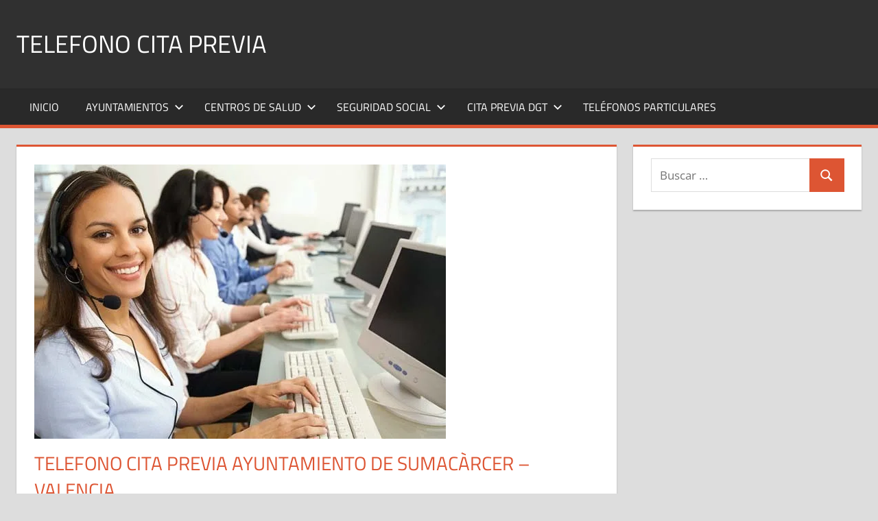

--- FILE ---
content_type: text/html; charset=UTF-8
request_url: https://telefonocitaprevia.es/telefono-cita-previa-ayuntamiento-de-sumacarcer-valencia/
body_size: 16169
content:
<!DOCTYPE html><html lang="es"><head><script data-no-optimize="1">var litespeed_docref=sessionStorage.getItem("litespeed_docref");litespeed_docref&&(Object.defineProperty(document,"referrer",{get:function(){return litespeed_docref}}),sessionStorage.removeItem("litespeed_docref"));</script> <meta charset="UTF-8"><meta name="viewport" content="width=device-width, initial-scale=1"><link rel="profile" href="https://gmpg.org/xfn/11"><link rel="pingback" href="https://telefonocitaprevia.es/xmlrpc.php"> <script type="litespeed/javascript">(()=>{var e={};e.g=function(){if("object"==typeof globalThis)return globalThis;try{return this||new Function("return this")()}catch(e){if("object"==typeof window)return window}}(),function({ampUrl:n,isCustomizePreview:t,isAmpDevMode:r,noampQueryVarName:o,noampQueryVarValue:s,disabledStorageKey:i,mobileUserAgents:a,regexRegex:c}){if("undefined"==typeof sessionStorage)return;const d=new RegExp(c);if(!a.some((e=>{const n=e.match(d);return!(!n||!new RegExp(n[1],n[2]).test(navigator.userAgent))||navigator.userAgent.includes(e)})))return;e.g.addEventListener("DOMContentLiteSpeedLoaded",(()=>{const e=document.getElementById("amp-mobile-version-switcher");if(!e)return;e.hidden=!1;const n=e.querySelector("a[href]");n&&n.addEventListener("click",(()=>{sessionStorage.removeItem(i)}))}));const g=r&&["paired-browsing-non-amp","paired-browsing-amp"].includes(window.name);if(sessionStorage.getItem(i)||t||g)return;const u=new URL(location.href),m=new URL(n);m.hash=u.hash,u.searchParams.has(o)&&s===u.searchParams.get(o)?sessionStorage.setItem(i,"1"):m.href!==u.href&&(window.stop(),location.replace(m.href))}({"ampUrl":"https:\/\/telefonocitaprevia.es\/telefono-cita-previa-ayuntamiento-de-sumacarcer-valencia\/amp\/","noampQueryVarName":"noamp","noampQueryVarValue":"mobile","disabledStorageKey":"amp_mobile_redirect_disabled","mobileUserAgents":["Mobile","Android","Silk\/","Kindle","BlackBerry","Opera Mini","Opera Mobi"],"regexRegex":"^\\\/((?:.|\\n)+)\\\/([i]*)$","isCustomizePreview":!1,"isAmpDevMode":!1})})()</script> <meta name='robots' content='index, follow, max-image-preview:large, max-snippet:-1, max-video-preview:-1' /><title>Telefono cita previa ayuntamiento de Sumacàrcer - Valencia</title><meta name="description" content="Telefono cita previa ayuntamiento de Sumacàrcer - Valencia, Asistencia Social, Cultura, Salud, Ferias, Fiestas, Formación, Empleo, Empresa, Recaudación, Hacienda, Igualdad, Medio Ambiente, Basuras, Consumo, Deportes, Urbanismo, Vías, Obras, Comercio, Apertura, Seguridad, Educación..." /><link rel="canonical" href="https://telefonocitaprevia.es/telefono-cita-previa-ayuntamiento-de-sumacarcer-valencia/" /><meta property="og:locale" content="es_ES" /><meta property="og:type" content="article" /><meta property="og:title" content="Telefono cita previa ayuntamiento de Sumacàrcer - Valencia" /><meta property="og:description" content="Telefono cita previa ayuntamiento de Sumacàrcer - Valencia, Asistencia Social, Cultura, Salud, Ferias, Fiestas, Formación, Empleo, Empresa, Recaudación, Hacienda, Igualdad, Medio Ambiente, Basuras, Consumo, Deportes, Urbanismo, Vías, Obras, Comercio, Apertura, Seguridad, Educación..." /><meta property="og:url" content="https://telefonocitaprevia.es/telefono-cita-previa-ayuntamiento-de-sumacarcer-valencia/" /><meta property="og:site_name" content="Telefono cita previa" /><meta property="article:published_time" content="2024-12-30T20:20:06+00:00" /><meta property="og:image" content="https://telefonocitaprevia.es/wp-content/uploads/2022/03/telefono-19.jpg" /><meta property="og:image:width" content="600" /><meta property="og:image:height" content="400" /><meta property="og:image:type" content="image/jpeg" /><meta name="author" content="Maria" /><meta name="twitter:card" content="summary_large_image" /><meta name="twitter:title" content="Telefono cita previa ayuntamiento de Sumacàrcer - Valencia" /> <script type="application/ld+json" class="yoast-schema-graph">{"@context":"https://schema.org","@graph":[{"@type":"Article","@id":"https://telefonocitaprevia.es/telefono-cita-previa-ayuntamiento-de-sumacarcer-valencia/#article","isPartOf":{"@id":"https://telefonocitaprevia.es/telefono-cita-previa-ayuntamiento-de-sumacarcer-valencia/"},"author":{"name":"Maria","@id":"https://telefonocitaprevia.es/#/schema/person/587c3b911b87a673949e4fb399e9b271"},"headline":"Telefono cita previa ayuntamiento de Sumacàrcer &#8211; Valencia","datePublished":"2024-12-30T20:20:06+00:00","mainEntityOfPage":{"@id":"https://telefonocitaprevia.es/telefono-cita-previa-ayuntamiento-de-sumacarcer-valencia/"},"wordCount":609,"commentCount":0,"publisher":{"@id":"https://telefonocitaprevia.es/#organization"},"image":{"@id":"https://telefonocitaprevia.es/telefono-cita-previa-ayuntamiento-de-sumacarcer-valencia/#primaryimage"},"thumbnailUrl":"https://telefonocitaprevia.es/wp-content/uploads/2022/03/telefono-19.jpg","articleSection":["Ayuntamientos","Ayuntamientos de la Provincia de Valencia"],"inLanguage":"es","potentialAction":[{"@type":"CommentAction","name":"Comment","target":["https://telefonocitaprevia.es/telefono-cita-previa-ayuntamiento-de-sumacarcer-valencia/#respond"]}]},{"@type":"WebPage","@id":"https://telefonocitaprevia.es/telefono-cita-previa-ayuntamiento-de-sumacarcer-valencia/","url":"https://telefonocitaprevia.es/telefono-cita-previa-ayuntamiento-de-sumacarcer-valencia/","name":"Telefono cita previa ayuntamiento de Sumacàrcer - Valencia","isPartOf":{"@id":"https://telefonocitaprevia.es/#website"},"primaryImageOfPage":{"@id":"https://telefonocitaprevia.es/telefono-cita-previa-ayuntamiento-de-sumacarcer-valencia/#primaryimage"},"image":{"@id":"https://telefonocitaprevia.es/telefono-cita-previa-ayuntamiento-de-sumacarcer-valencia/#primaryimage"},"thumbnailUrl":"https://telefonocitaprevia.es/wp-content/uploads/2022/03/telefono-19.jpg","datePublished":"2024-12-30T20:20:06+00:00","description":"Telefono cita previa ayuntamiento de Sumacàrcer - Valencia, Asistencia Social, Cultura, Salud, Ferias, Fiestas, Formación, Empleo, Empresa, Recaudación, Hacienda, Igualdad, Medio Ambiente, Basuras, Consumo, Deportes, Urbanismo, Vías, Obras, Comercio, Apertura, Seguridad, Educación...","breadcrumb":{"@id":"https://telefonocitaprevia.es/telefono-cita-previa-ayuntamiento-de-sumacarcer-valencia/#breadcrumb"},"inLanguage":"es","potentialAction":[{"@type":"ReadAction","target":["https://telefonocitaprevia.es/telefono-cita-previa-ayuntamiento-de-sumacarcer-valencia/"]}]},{"@type":"ImageObject","inLanguage":"es","@id":"https://telefonocitaprevia.es/telefono-cita-previa-ayuntamiento-de-sumacarcer-valencia/#primaryimage","url":"https://telefonocitaprevia.es/wp-content/uploads/2022/03/telefono-19.jpg","contentUrl":"https://telefonocitaprevia.es/wp-content/uploads/2022/03/telefono-19.jpg","width":600,"height":400,"caption":"Call center agents --- Image by © Lou Cypher/Corbis"},{"@type":"BreadcrumbList","@id":"https://telefonocitaprevia.es/telefono-cita-previa-ayuntamiento-de-sumacarcer-valencia/#breadcrumb","itemListElement":[{"@type":"ListItem","position":1,"name":"Portada","item":"https://telefonocitaprevia.es/"},{"@type":"ListItem","position":2,"name":"Telefono cita previa ayuntamiento de Sumacàrcer &#8211; Valencia"}]},{"@type":"WebSite","@id":"https://telefonocitaprevia.es/#website","url":"https://telefonocitaprevia.es/","name":"Telefono cita previa","description":"Teléfonos de interes en España","publisher":{"@id":"https://telefonocitaprevia.es/#organization"},"potentialAction":[{"@type":"SearchAction","target":{"@type":"EntryPoint","urlTemplate":"https://telefonocitaprevia.es/?s={search_term_string}"},"query-input":{"@type":"PropertyValueSpecification","valueRequired":true,"valueName":"search_term_string"}}],"inLanguage":"es"},{"@type":"Organization","@id":"https://telefonocitaprevia.es/#organization","name":"Teléfono cita prévia","url":"https://telefonocitaprevia.es/","logo":{"@type":"ImageObject","inLanguage":"es","@id":"https://telefonocitaprevia.es/#/schema/logo/image/","url":"https://telefonocitaprevia.es/wp-content/uploads/2022/04/telefonofavicon-1.png","contentUrl":"https://telefonocitaprevia.es/wp-content/uploads/2022/04/telefonofavicon-1.png","width":512,"height":512,"caption":"Teléfono cita prévia"},"image":{"@id":"https://telefonocitaprevia.es/#/schema/logo/image/"}},{"@type":"Person","@id":"https://telefonocitaprevia.es/#/schema/person/587c3b911b87a673949e4fb399e9b271","name":"Maria","image":{"@type":"ImageObject","inLanguage":"es","@id":"https://telefonocitaprevia.es/#/schema/person/image/","url":"https://telefonocitaprevia.es/wp-content/litespeed/avatar/7cc686a90b46a5758b0b7f253437bac8.jpg?ver=1768552749","contentUrl":"https://telefonocitaprevia.es/wp-content/litespeed/avatar/7cc686a90b46a5758b0b7f253437bac8.jpg?ver=1768552749","caption":"Maria"},"sameAs":["http://telefonocitaprevia.es"],"url":"https://telefonocitaprevia.es/author/maria/"}]}</script> <link rel='dns-prefetch' href='//www.googletagmanager.com' /><link rel='dns-prefetch' href='//pagead2.googlesyndication.com' /><link rel="alternate" type="application/rss+xml" title="Telefono cita previa &raquo; Feed" href="https://telefonocitaprevia.es/feed/" /><link rel="alternate" type="application/rss+xml" title="Telefono cita previa &raquo; Feed de los comentarios" href="https://telefonocitaprevia.es/comments/feed/" /><link rel="alternate" title="oEmbed (JSON)" type="application/json+oembed" href="https://telefonocitaprevia.es/wp-json/oembed/1.0/embed?url=https%3A%2F%2Ftelefonocitaprevia.es%2Ftelefono-cita-previa-ayuntamiento-de-sumacarcer-valencia%2F" /><link rel="alternate" title="oEmbed (XML)" type="text/xml+oembed" href="https://telefonocitaprevia.es/wp-json/oembed/1.0/embed?url=https%3A%2F%2Ftelefonocitaprevia.es%2Ftelefono-cita-previa-ayuntamiento-de-sumacarcer-valencia%2F&#038;format=xml" /><style id='wp-img-auto-sizes-contain-inline-css' type='text/css'>img:is([sizes=auto i],[sizes^="auto," i]){contain-intrinsic-size:3000px 1500px}
/*# sourceURL=wp-img-auto-sizes-contain-inline-css */</style><link data-optimized="2" rel="stylesheet" href="https://telefonocitaprevia.es/wp-content/litespeed/css/052ac393bacf7d7d3ee607679b92abb9.css?ver=baa5d" /><style id='global-styles-inline-css' type='text/css'>:root{--wp--preset--aspect-ratio--square: 1;--wp--preset--aspect-ratio--4-3: 4/3;--wp--preset--aspect-ratio--3-4: 3/4;--wp--preset--aspect-ratio--3-2: 3/2;--wp--preset--aspect-ratio--2-3: 2/3;--wp--preset--aspect-ratio--16-9: 16/9;--wp--preset--aspect-ratio--9-16: 9/16;--wp--preset--color--black: #000000;--wp--preset--color--cyan-bluish-gray: #abb8c3;--wp--preset--color--white: #ffffff;--wp--preset--color--pale-pink: #f78da7;--wp--preset--color--vivid-red: #cf2e2e;--wp--preset--color--luminous-vivid-orange: #ff6900;--wp--preset--color--luminous-vivid-amber: #fcb900;--wp--preset--color--light-green-cyan: #7bdcb5;--wp--preset--color--vivid-green-cyan: #00d084;--wp--preset--color--pale-cyan-blue: #8ed1fc;--wp--preset--color--vivid-cyan-blue: #0693e3;--wp--preset--color--vivid-purple: #9b51e0;--wp--preset--color--primary: #dd5533;--wp--preset--color--secondary: #c43c1a;--wp--preset--color--tertiary: #aa2200;--wp--preset--color--accent: #3355dd;--wp--preset--color--highlight: #2bc41a;--wp--preset--color--light-gray: #f0f0f0;--wp--preset--color--gray: #999999;--wp--preset--color--dark-gray: #303030;--wp--preset--gradient--vivid-cyan-blue-to-vivid-purple: linear-gradient(135deg,rgb(6,147,227) 0%,rgb(155,81,224) 100%);--wp--preset--gradient--light-green-cyan-to-vivid-green-cyan: linear-gradient(135deg,rgb(122,220,180) 0%,rgb(0,208,130) 100%);--wp--preset--gradient--luminous-vivid-amber-to-luminous-vivid-orange: linear-gradient(135deg,rgb(252,185,0) 0%,rgb(255,105,0) 100%);--wp--preset--gradient--luminous-vivid-orange-to-vivid-red: linear-gradient(135deg,rgb(255,105,0) 0%,rgb(207,46,46) 100%);--wp--preset--gradient--very-light-gray-to-cyan-bluish-gray: linear-gradient(135deg,rgb(238,238,238) 0%,rgb(169,184,195) 100%);--wp--preset--gradient--cool-to-warm-spectrum: linear-gradient(135deg,rgb(74,234,220) 0%,rgb(151,120,209) 20%,rgb(207,42,186) 40%,rgb(238,44,130) 60%,rgb(251,105,98) 80%,rgb(254,248,76) 100%);--wp--preset--gradient--blush-light-purple: linear-gradient(135deg,rgb(255,206,236) 0%,rgb(152,150,240) 100%);--wp--preset--gradient--blush-bordeaux: linear-gradient(135deg,rgb(254,205,165) 0%,rgb(254,45,45) 50%,rgb(107,0,62) 100%);--wp--preset--gradient--luminous-dusk: linear-gradient(135deg,rgb(255,203,112) 0%,rgb(199,81,192) 50%,rgb(65,88,208) 100%);--wp--preset--gradient--pale-ocean: linear-gradient(135deg,rgb(255,245,203) 0%,rgb(182,227,212) 50%,rgb(51,167,181) 100%);--wp--preset--gradient--electric-grass: linear-gradient(135deg,rgb(202,248,128) 0%,rgb(113,206,126) 100%);--wp--preset--gradient--midnight: linear-gradient(135deg,rgb(2,3,129) 0%,rgb(40,116,252) 100%);--wp--preset--font-size--small: 13px;--wp--preset--font-size--medium: 20px;--wp--preset--font-size--large: 36px;--wp--preset--font-size--x-large: 42px;--wp--preset--spacing--20: 0.44rem;--wp--preset--spacing--30: 0.67rem;--wp--preset--spacing--40: 1rem;--wp--preset--spacing--50: 1.5rem;--wp--preset--spacing--60: 2.25rem;--wp--preset--spacing--70: 3.38rem;--wp--preset--spacing--80: 5.06rem;--wp--preset--shadow--natural: 6px 6px 9px rgba(0, 0, 0, 0.2);--wp--preset--shadow--deep: 12px 12px 50px rgba(0, 0, 0, 0.4);--wp--preset--shadow--sharp: 6px 6px 0px rgba(0, 0, 0, 0.2);--wp--preset--shadow--outlined: 6px 6px 0px -3px rgb(255, 255, 255), 6px 6px rgb(0, 0, 0);--wp--preset--shadow--crisp: 6px 6px 0px rgb(0, 0, 0);}:where(.is-layout-flex){gap: 0.5em;}:where(.is-layout-grid){gap: 0.5em;}body .is-layout-flex{display: flex;}.is-layout-flex{flex-wrap: wrap;align-items: center;}.is-layout-flex > :is(*, div){margin: 0;}body .is-layout-grid{display: grid;}.is-layout-grid > :is(*, div){margin: 0;}:where(.wp-block-columns.is-layout-flex){gap: 2em;}:where(.wp-block-columns.is-layout-grid){gap: 2em;}:where(.wp-block-post-template.is-layout-flex){gap: 1.25em;}:where(.wp-block-post-template.is-layout-grid){gap: 1.25em;}.has-black-color{color: var(--wp--preset--color--black) !important;}.has-cyan-bluish-gray-color{color: var(--wp--preset--color--cyan-bluish-gray) !important;}.has-white-color{color: var(--wp--preset--color--white) !important;}.has-pale-pink-color{color: var(--wp--preset--color--pale-pink) !important;}.has-vivid-red-color{color: var(--wp--preset--color--vivid-red) !important;}.has-luminous-vivid-orange-color{color: var(--wp--preset--color--luminous-vivid-orange) !important;}.has-luminous-vivid-amber-color{color: var(--wp--preset--color--luminous-vivid-amber) !important;}.has-light-green-cyan-color{color: var(--wp--preset--color--light-green-cyan) !important;}.has-vivid-green-cyan-color{color: var(--wp--preset--color--vivid-green-cyan) !important;}.has-pale-cyan-blue-color{color: var(--wp--preset--color--pale-cyan-blue) !important;}.has-vivid-cyan-blue-color{color: var(--wp--preset--color--vivid-cyan-blue) !important;}.has-vivid-purple-color{color: var(--wp--preset--color--vivid-purple) !important;}.has-black-background-color{background-color: var(--wp--preset--color--black) !important;}.has-cyan-bluish-gray-background-color{background-color: var(--wp--preset--color--cyan-bluish-gray) !important;}.has-white-background-color{background-color: var(--wp--preset--color--white) !important;}.has-pale-pink-background-color{background-color: var(--wp--preset--color--pale-pink) !important;}.has-vivid-red-background-color{background-color: var(--wp--preset--color--vivid-red) !important;}.has-luminous-vivid-orange-background-color{background-color: var(--wp--preset--color--luminous-vivid-orange) !important;}.has-luminous-vivid-amber-background-color{background-color: var(--wp--preset--color--luminous-vivid-amber) !important;}.has-light-green-cyan-background-color{background-color: var(--wp--preset--color--light-green-cyan) !important;}.has-vivid-green-cyan-background-color{background-color: var(--wp--preset--color--vivid-green-cyan) !important;}.has-pale-cyan-blue-background-color{background-color: var(--wp--preset--color--pale-cyan-blue) !important;}.has-vivid-cyan-blue-background-color{background-color: var(--wp--preset--color--vivid-cyan-blue) !important;}.has-vivid-purple-background-color{background-color: var(--wp--preset--color--vivid-purple) !important;}.has-black-border-color{border-color: var(--wp--preset--color--black) !important;}.has-cyan-bluish-gray-border-color{border-color: var(--wp--preset--color--cyan-bluish-gray) !important;}.has-white-border-color{border-color: var(--wp--preset--color--white) !important;}.has-pale-pink-border-color{border-color: var(--wp--preset--color--pale-pink) !important;}.has-vivid-red-border-color{border-color: var(--wp--preset--color--vivid-red) !important;}.has-luminous-vivid-orange-border-color{border-color: var(--wp--preset--color--luminous-vivid-orange) !important;}.has-luminous-vivid-amber-border-color{border-color: var(--wp--preset--color--luminous-vivid-amber) !important;}.has-light-green-cyan-border-color{border-color: var(--wp--preset--color--light-green-cyan) !important;}.has-vivid-green-cyan-border-color{border-color: var(--wp--preset--color--vivid-green-cyan) !important;}.has-pale-cyan-blue-border-color{border-color: var(--wp--preset--color--pale-cyan-blue) !important;}.has-vivid-cyan-blue-border-color{border-color: var(--wp--preset--color--vivid-cyan-blue) !important;}.has-vivid-purple-border-color{border-color: var(--wp--preset--color--vivid-purple) !important;}.has-vivid-cyan-blue-to-vivid-purple-gradient-background{background: var(--wp--preset--gradient--vivid-cyan-blue-to-vivid-purple) !important;}.has-light-green-cyan-to-vivid-green-cyan-gradient-background{background: var(--wp--preset--gradient--light-green-cyan-to-vivid-green-cyan) !important;}.has-luminous-vivid-amber-to-luminous-vivid-orange-gradient-background{background: var(--wp--preset--gradient--luminous-vivid-amber-to-luminous-vivid-orange) !important;}.has-luminous-vivid-orange-to-vivid-red-gradient-background{background: var(--wp--preset--gradient--luminous-vivid-orange-to-vivid-red) !important;}.has-very-light-gray-to-cyan-bluish-gray-gradient-background{background: var(--wp--preset--gradient--very-light-gray-to-cyan-bluish-gray) !important;}.has-cool-to-warm-spectrum-gradient-background{background: var(--wp--preset--gradient--cool-to-warm-spectrum) !important;}.has-blush-light-purple-gradient-background{background: var(--wp--preset--gradient--blush-light-purple) !important;}.has-blush-bordeaux-gradient-background{background: var(--wp--preset--gradient--blush-bordeaux) !important;}.has-luminous-dusk-gradient-background{background: var(--wp--preset--gradient--luminous-dusk) !important;}.has-pale-ocean-gradient-background{background: var(--wp--preset--gradient--pale-ocean) !important;}.has-electric-grass-gradient-background{background: var(--wp--preset--gradient--electric-grass) !important;}.has-midnight-gradient-background{background: var(--wp--preset--gradient--midnight) !important;}.has-small-font-size{font-size: var(--wp--preset--font-size--small) !important;}.has-medium-font-size{font-size: var(--wp--preset--font-size--medium) !important;}.has-large-font-size{font-size: var(--wp--preset--font-size--large) !important;}.has-x-large-font-size{font-size: var(--wp--preset--font-size--x-large) !important;}
/*# sourceURL=global-styles-inline-css */</style><style id='classic-theme-styles-inline-css' type='text/css'>/*! This file is auto-generated */
.wp-block-button__link{color:#fff;background-color:#32373c;border-radius:9999px;box-shadow:none;text-decoration:none;padding:calc(.667em + 2px) calc(1.333em + 2px);font-size:1.125em}.wp-block-file__button{background:#32373c;color:#fff;text-decoration:none}
/*# sourceURL=/wp-includes/css/classic-themes.min.css */</style><style id='tortuga-stylesheet-inline-css' type='text/css'>.site-description { position: absolute; clip: rect(1px, 1px, 1px, 1px); width: 1px; height: 1px; overflow: hidden; }
/*# sourceURL=tortuga-stylesheet-inline-css */</style><link rel="https://api.w.org/" href="https://telefonocitaprevia.es/wp-json/" /><link rel="alternate" title="JSON" type="application/json" href="https://telefonocitaprevia.es/wp-json/wp/v2/posts/19790" /><link rel="EditURI" type="application/rsd+xml" title="RSD" href="https://telefonocitaprevia.es/xmlrpc.php?rsd" /><meta name="generator" content="WordPress 6.9" /><link rel='shortlink' href='https://telefonocitaprevia.es/?p=19790' /><meta name="generator" content="Site Kit by Google 1.168.0" /><link rel="alternate" type="text/html" media="only screen and (max-width: 640px)" href="https://telefonocitaprevia.es/telefono-cita-previa-ayuntamiento-de-sumacarcer-valencia/amp/"><meta name="google-adsense-platform-account" content="ca-host-pub-2644536267352236"><meta name="google-adsense-platform-domain" content="sitekit.withgoogle.com"> <script type="litespeed/javascript" data-src="https://pagead2.googlesyndication.com/pagead/js/adsbygoogle.js?client=ca-pub-6726141026572600&amp;host=ca-host-pub-2644536267352236" crossorigin="anonymous"></script> <style>#amp-mobile-version-switcher{left:0;position:absolute;width:100%;z-index:100}#amp-mobile-version-switcher>a{background-color:#444;border:0;color:#eaeaea;display:block;font-family:-apple-system,BlinkMacSystemFont,Segoe UI,Roboto,Oxygen-Sans,Ubuntu,Cantarell,Helvetica Neue,sans-serif;font-size:16px;font-weight:600;padding:15px 0;text-align:center;-webkit-text-decoration:none;text-decoration:none}#amp-mobile-version-switcher>a:active,#amp-mobile-version-switcher>a:focus,#amp-mobile-version-switcher>a:hover{-webkit-text-decoration:underline;text-decoration:underline}</style><link rel="icon" href="https://telefonocitaprevia.es/wp-content/uploads/2022/04/cropped-telefonofavicon-32x32.png" sizes="32x32" /><link rel="icon" href="https://telefonocitaprevia.es/wp-content/uploads/2022/04/cropped-telefonofavicon-192x192.png" sizes="192x192" /><link rel="apple-touch-icon" href="https://telefonocitaprevia.es/wp-content/uploads/2022/04/cropped-telefonofavicon-180x180.png" /><meta name="msapplication-TileImage" content="https://telefonocitaprevia.es/wp-content/uploads/2022/04/cropped-telefonofavicon-270x270.png" /><style type="text/css" id="wp-custom-css">.sin {
	    display: block;
}


.google-auto-placed::before {
    content: "Anuncio / Advertisement";
    color: #666; }
.google-auto-placed::after {
    content: "Anuncio / Advertisement";
    color: #ccc; 
  }



.tlfn {
	overflow: auto;
	height: 200px;
}</style></head><body class="wp-singular post-template-default single single-post postid-19790 single-format-standard wp-embed-responsive wp-theme-tortuga post-layout-two-columns post-layout-columns"><div id="page" class="hfeed site"><a class="skip-link screen-reader-text" href="#content">Saltar al contenido</a><header id="masthead" class="site-header clearfix" role="banner"><div class="header-main container clearfix"><div id="logo" class="site-branding clearfix"><p class="site-title"><a href="https://telefonocitaprevia.es/" rel="home">Telefono cita previa</a></p><p class="site-description">Teléfonos de interes en España</p></div><div class="header-widgets clearfix"></div></div><div id="main-navigation-wrap" class="primary-navigation-wrap"><div class="primary-navigation-container container">
<button class="primary-menu-toggle menu-toggle" aria-controls="primary-menu" aria-expanded="false" >
<svg class="icon icon-menu" aria-hidden="true" role="img"> <use xlink:href="https://telefonocitaprevia.es/wp-content/themes/tortuga/assets/icons/genericons-neue.svg#menu"></use> </svg><svg class="icon icon-close" aria-hidden="true" role="img"> <use xlink:href="https://telefonocitaprevia.es/wp-content/themes/tortuga/assets/icons/genericons-neue.svg#close"></use> </svg>				<span class="menu-toggle-text">Menú</span>
</button><div class="primary-navigation"><nav id="site-navigation" class="main-navigation" role="navigation"  aria-label="Menú principal"><ul id="primary-menu" class="menu"><li id="menu-item-21337" class="menu-item menu-item-type-custom menu-item-object-custom menu-item-home menu-item-21337"><a href="https://telefonocitaprevia.es/">Inicio</a></li><li id="menu-item-21344" class="menu-item menu-item-type-taxonomy menu-item-object-category current-post-ancestor current-menu-parent current-post-parent menu-item-has-children menu-item-21344"><a href="https://telefonocitaprevia.es/categorias/ayuntamientos/">Ayuntamientos<svg class="icon icon-expand" aria-hidden="true" role="img"> <use xlink:href="https://telefonocitaprevia.es/wp-content/themes/tortuga/assets/icons/genericons-neue.svg#expand"></use> </svg></a><ul class="sub-menu"><li id="menu-item-21346" class="menu-item menu-item-type-taxonomy menu-item-object-category menu-item-21346"><a href="https://telefonocitaprevia.es/categorias/ayuntamientos/ayuntamientos-de-la-provincia-de-alava/">Ayuntamientos de la Provincia de Álava</a></li><li id="menu-item-21347" class="menu-item menu-item-type-taxonomy menu-item-object-category menu-item-21347"><a href="https://telefonocitaprevia.es/categorias/ayuntamientos/ayuntamientos-de-la-provincia-de-albacete/">Ayuntamientos de la Provincia de Albacete</a></li><li id="menu-item-21348" class="menu-item menu-item-type-taxonomy menu-item-object-category menu-item-21348"><a href="https://telefonocitaprevia.es/categorias/ayuntamientos/ayuntamientos-de-la-provincia-de-alicante/">Ayuntamientos de la Provincia de Alicante</a></li><li id="menu-item-21349" class="menu-item menu-item-type-taxonomy menu-item-object-category menu-item-21349"><a href="https://telefonocitaprevia.es/categorias/ayuntamientos/ayuntamientos-de-la-provincia-de-almeria/">Ayuntamientos de la Provincia de Almería</a></li><li id="menu-item-21350" class="menu-item menu-item-type-taxonomy menu-item-object-category menu-item-21350"><a href="https://telefonocitaprevia.es/categorias/ayuntamientos/ayuntamientos-de-la-provincia-de-asturias/">Ayuntamientos de la Provincia de Asturias</a></li><li id="menu-item-21351" class="menu-item menu-item-type-taxonomy menu-item-object-category menu-item-21351"><a href="https://telefonocitaprevia.es/categorias/ayuntamientos/ayuntamientos-de-la-provincia-de-avila/">Ayuntamientos de la Provincia de Ávila</a></li><li id="menu-item-21352" class="menu-item menu-item-type-taxonomy menu-item-object-category menu-item-21352"><a href="https://telefonocitaprevia.es/categorias/ayuntamientos/ayuntamientos-de-la-provincia-de-badajoz/">Ayuntamientos de la Provincia de Badajoz</a></li><li id="menu-item-21353" class="menu-item menu-item-type-taxonomy menu-item-object-category menu-item-21353"><a href="https://telefonocitaprevia.es/categorias/ayuntamientos/ayuntamientos-de-la-provincia-de-barcelona/">Ayuntamientos de la Provincia de Barcelona</a></li><li id="menu-item-21354" class="menu-item menu-item-type-taxonomy menu-item-object-category menu-item-21354"><a href="https://telefonocitaprevia.es/categorias/ayuntamientos/ayuntamientos-de-la-provincia-de-bizkaia/">Ayuntamientos de la Provincia de Bizkaia</a></li><li id="menu-item-21355" class="menu-item menu-item-type-taxonomy menu-item-object-category menu-item-21355"><a href="https://telefonocitaprevia.es/categorias/ayuntamientos/ayuntamientos-de-la-provincia-de-burgos/">Ayuntamientos de la Provincia de Burgos</a></li><li id="menu-item-21356" class="menu-item menu-item-type-taxonomy menu-item-object-category menu-item-21356"><a href="https://telefonocitaprevia.es/categorias/ayuntamientos/ayuntamientos-de-la-provincia-de-caceres/">Ayuntamientos de la Provincia de Cáceres</a></li><li id="menu-item-21357" class="menu-item menu-item-type-taxonomy menu-item-object-category menu-item-21357"><a href="https://telefonocitaprevia.es/categorias/ayuntamientos/ayuntamientos-de-la-provincia-de-cadiz/">Ayuntamientos de la Provincia de Cádiz</a></li><li id="menu-item-21358" class="menu-item menu-item-type-taxonomy menu-item-object-category menu-item-21358"><a href="https://telefonocitaprevia.es/categorias/ayuntamientos/ayuntamientos-de-la-provincia-de-cantabria/">Ayuntamientos de la Provincia de Cantabria</a></li><li id="menu-item-21359" class="menu-item menu-item-type-taxonomy menu-item-object-category menu-item-21359"><a href="https://telefonocitaprevia.es/categorias/ayuntamientos/ayuntamientos-de-la-provincia-de-castellon/">Ayuntamientos de la Provincia de Castellón</a></li><li id="menu-item-21360" class="menu-item menu-item-type-taxonomy menu-item-object-category menu-item-21360"><a href="https://telefonocitaprevia.es/categorias/ayuntamientos/ayuntamientos-de-la-provincia-de-ceuta/">Ayuntamientos de la Provincia de Ceuta</a></li><li id="menu-item-21361" class="menu-item menu-item-type-taxonomy menu-item-object-category menu-item-21361"><a href="https://telefonocitaprevia.es/categorias/ayuntamientos/ayuntamientos-de-la-provincia-de-ciudad-real/">Ayuntamientos de la Provincia de Ciudad Real</a></li><li id="menu-item-21362" class="menu-item menu-item-type-taxonomy menu-item-object-category menu-item-21362"><a href="https://telefonocitaprevia.es/categorias/ayuntamientos/ayuntamientos-de-la-provincia-de-cordoba/">Ayuntamientos de la Provincia de Córdoba</a></li><li id="menu-item-21363" class="menu-item menu-item-type-taxonomy menu-item-object-category menu-item-21363"><a href="https://telefonocitaprevia.es/categorias/ayuntamientos/ayuntamientos-de-la-provincia-de-coruna/">Ayuntamientos de la Provincia de Coruña</a></li><li id="menu-item-21364" class="menu-item menu-item-type-taxonomy menu-item-object-category menu-item-21364"><a href="https://telefonocitaprevia.es/categorias/ayuntamientos/ayuntamientos-de-la-provincia-de-cuenca/">Ayuntamientos de la Provincia de Cuenca</a></li><li id="menu-item-21365" class="menu-item menu-item-type-taxonomy menu-item-object-category menu-item-21365"><a href="https://telefonocitaprevia.es/categorias/ayuntamientos/ayuntamientos-de-la-provincia-de-gipuzkoa/">Ayuntamientos de la Provincia de Gipuzkoa</a></li><li id="menu-item-21366" class="menu-item menu-item-type-taxonomy menu-item-object-category menu-item-21366"><a href="https://telefonocitaprevia.es/categorias/ayuntamientos/ayuntamientos-de-la-provincia-de-girona/">Ayuntamientos de la Provincia de Girona</a></li><li id="menu-item-21367" class="menu-item menu-item-type-taxonomy menu-item-object-category menu-item-21367"><a href="https://telefonocitaprevia.es/categorias/ayuntamientos/ayuntamientos-de-la-provincia-de-granada/">Ayuntamientos de la Provincia de Granada</a></li><li id="menu-item-21368" class="menu-item menu-item-type-taxonomy menu-item-object-category menu-item-21368"><a href="https://telefonocitaprevia.es/categorias/ayuntamientos/ayuntamientos-de-la-provincia-de-guadalajara/">Ayuntamientos de la Provincia de Guadalajara</a></li><li id="menu-item-21369" class="menu-item menu-item-type-taxonomy menu-item-object-category menu-item-21369"><a href="https://telefonocitaprevia.es/categorias/ayuntamientos/ayuntamientos-de-la-provincia-de-huelva/">Ayuntamientos de la Provincia de Huelva</a></li><li id="menu-item-21370" class="menu-item menu-item-type-taxonomy menu-item-object-category menu-item-21370"><a href="https://telefonocitaprevia.es/categorias/ayuntamientos/ayuntamientos-de-la-provincia-de-huesca/">Ayuntamientos de la Provincia de Huesca</a></li><li id="menu-item-21371" class="menu-item menu-item-type-taxonomy menu-item-object-category menu-item-21371"><a href="https://telefonocitaprevia.es/categorias/ayuntamientos/ayuntamientos-de-la-provincia-de-illes-balears/">Ayuntamientos de la Provincia de Illes Balears</a></li><li id="menu-item-21372" class="menu-item menu-item-type-taxonomy menu-item-object-category menu-item-21372"><a href="https://telefonocitaprevia.es/categorias/ayuntamientos/ayuntamientos-de-la-provincia-de-jaen/">Ayuntamientos de la Provincia de Jaén</a></li><li id="menu-item-21373" class="menu-item menu-item-type-taxonomy menu-item-object-category menu-item-21373"><a href="https://telefonocitaprevia.es/categorias/ayuntamientos/ayuntamientos-de-la-provincia-de-leon/">Ayuntamientos de la Provincia de León</a></li><li id="menu-item-21374" class="menu-item menu-item-type-taxonomy menu-item-object-category menu-item-21374"><a href="https://telefonocitaprevia.es/categorias/ayuntamientos/ayuntamientos-de-la-provincia-de-lleida/">Ayuntamientos de la Provincia de Lleida</a></li><li id="menu-item-21375" class="menu-item menu-item-type-taxonomy menu-item-object-category menu-item-21375"><a href="https://telefonocitaprevia.es/categorias/ayuntamientos/ayuntamientos-de-la-provincia-de-lugo/">Ayuntamientos de la Provincia de Lugo</a></li><li id="menu-item-21376" class="menu-item menu-item-type-taxonomy menu-item-object-category menu-item-21376"><a href="https://telefonocitaprevia.es/categorias/ayuntamientos/ayuntamientos-de-la-provincia-de-madrid/">Ayuntamientos de la Provincia de Madrid</a></li><li id="menu-item-21377" class="menu-item menu-item-type-taxonomy menu-item-object-category menu-item-21377"><a href="https://telefonocitaprevia.es/categorias/ayuntamientos/ayuntamientos-de-la-provincia-de-malaga/">Ayuntamientos de la Provincia de Málaga</a></li><li id="menu-item-21378" class="menu-item menu-item-type-taxonomy menu-item-object-category menu-item-21378"><a href="https://telefonocitaprevia.es/categorias/ayuntamientos/ayuntamientos-de-la-provincia-de-melilla/">Ayuntamientos de la Provincia de Melilla</a></li><li id="menu-item-21379" class="menu-item menu-item-type-taxonomy menu-item-object-category menu-item-21379"><a href="https://telefonocitaprevia.es/categorias/ayuntamientos/ayuntamientos-de-la-provincia-de-murcia/">Ayuntamientos de la Provincia de Murcia</a></li><li id="menu-item-21380" class="menu-item menu-item-type-taxonomy menu-item-object-category menu-item-21380"><a href="https://telefonocitaprevia.es/categorias/ayuntamientos/ayuntamientos-de-la-provincia-de-navarra/">Ayuntamientos de la Provincia de Navarra</a></li><li id="menu-item-21381" class="menu-item menu-item-type-taxonomy menu-item-object-category menu-item-21381"><a href="https://telefonocitaprevia.es/categorias/ayuntamientos/ayuntamientos-de-la-provincia-de-ourense/">Ayuntamientos de la Provincia de Ourense</a></li><li id="menu-item-21382" class="menu-item menu-item-type-taxonomy menu-item-object-category menu-item-21382"><a href="https://telefonocitaprevia.es/categorias/ayuntamientos/ayuntamientos-de-la-provincia-de-palencia/">Ayuntamientos de la Provincia de Palencia</a></li><li id="menu-item-21383" class="menu-item menu-item-type-taxonomy menu-item-object-category menu-item-21383"><a href="https://telefonocitaprevia.es/categorias/ayuntamientos/ayuntamientos-de-la-provincia-de-palmas/">Ayuntamientos de la Provincia de Palmas</a></li><li id="menu-item-21384" class="menu-item menu-item-type-taxonomy menu-item-object-category menu-item-21384"><a href="https://telefonocitaprevia.es/categorias/ayuntamientos/ayuntamientos-de-la-provincia-de-pontevedra/">Ayuntamientos de la Provincia de Pontevedra</a></li><li id="menu-item-21385" class="menu-item menu-item-type-taxonomy menu-item-object-category menu-item-21385"><a href="https://telefonocitaprevia.es/categorias/ayuntamientos/ayuntamientos-de-la-provincia-de-rioja/">Ayuntamientos de la Provincia de Rioja</a></li><li id="menu-item-21386" class="menu-item menu-item-type-taxonomy menu-item-object-category menu-item-21386"><a href="https://telefonocitaprevia.es/categorias/ayuntamientos/ayuntamientos-de-la-provincia-de-salamanca/">Ayuntamientos de la Provincia de Salamanca</a></li><li id="menu-item-21387" class="menu-item menu-item-type-taxonomy menu-item-object-category menu-item-21387"><a href="https://telefonocitaprevia.es/categorias/ayuntamientos/ayuntamientos-de-la-provincia-de-santa-cruz-de-tenerife/">Ayuntamientos de la Provincia de Santa Cruz de Tenerife</a></li><li id="menu-item-21388" class="menu-item menu-item-type-taxonomy menu-item-object-category menu-item-21388"><a href="https://telefonocitaprevia.es/categorias/ayuntamientos/ayuntamientos-de-la-provincia-de-segovia/">Ayuntamientos de la Provincia de Segovia</a></li><li id="menu-item-21389" class="menu-item menu-item-type-taxonomy menu-item-object-category menu-item-21389"><a href="https://telefonocitaprevia.es/categorias/ayuntamientos/ayuntamientos-de-la-provincia-de-sevilla/">Ayuntamientos de la Provincia de Sevilla</a></li><li id="menu-item-21390" class="menu-item menu-item-type-taxonomy menu-item-object-category menu-item-21390"><a href="https://telefonocitaprevia.es/categorias/ayuntamientos/ayuntamientos-de-la-provincia-de-soria/">Ayuntamientos de la Provincia de Soria</a></li><li id="menu-item-21391" class="menu-item menu-item-type-taxonomy menu-item-object-category menu-item-21391"><a href="https://telefonocitaprevia.es/categorias/ayuntamientos/ayuntamientos-de-la-provincia-de-tarragona/">Ayuntamientos de la Provincia de Tarragona</a></li><li id="menu-item-21392" class="menu-item menu-item-type-taxonomy menu-item-object-category menu-item-21392"><a href="https://telefonocitaprevia.es/categorias/ayuntamientos/ayuntamientos-de-la-provincia-de-teruel/">Ayuntamientos de la Provincia de Teruel</a></li><li id="menu-item-21393" class="menu-item menu-item-type-taxonomy menu-item-object-category current-post-ancestor current-menu-parent current-post-parent menu-item-21393"><a href="https://telefonocitaprevia.es/categorias/ayuntamientos/ayuntamientos-de-la-provincia-de-valencia/">Ayuntamientos de la Provincia de Valencia</a></li><li id="menu-item-21394" class="menu-item menu-item-type-taxonomy menu-item-object-category menu-item-21394"><a href="https://telefonocitaprevia.es/categorias/ayuntamientos/ayuntamientos-de-la-provincia-de-valladolid/">Ayuntamientos de la Provincia de Valladolid</a></li><li id="menu-item-21395" class="menu-item menu-item-type-taxonomy menu-item-object-category menu-item-21395"><a href="https://telefonocitaprevia.es/categorias/ayuntamientos/ayuntamientos-de-la-provincia-de-zamora/">Ayuntamientos de la Provincia de Zamora</a></li><li id="menu-item-21396" class="menu-item menu-item-type-taxonomy menu-item-object-category menu-item-21396"><a href="https://telefonocitaprevia.es/categorias/ayuntamientos/ayuntamientos-de-la-provincia-de-zaragoza/">Ayuntamientos de la Provincia de Zaragoza</a></li></ul></li><li id="menu-item-21343" class="menu-item menu-item-type-taxonomy menu-item-object-category menu-item-has-children menu-item-21343"><a href="https://telefonocitaprevia.es/categorias/cita-previa-centro-de-salud/">Centros de Salud<svg class="icon icon-expand" aria-hidden="true" role="img"> <use xlink:href="https://telefonocitaprevia.es/wp-content/themes/tortuga/assets/icons/genericons-neue.svg#expand"></use> </svg></a><ul class="sub-menu"><li id="menu-item-21397" class="menu-item menu-item-type-taxonomy menu-item-object-category menu-item-21397"><a href="https://telefonocitaprevia.es/categorias/cita-previa-centro-de-salud/elejir-centro-de-salud-en-albacete/">Centro de salud en Albacete</a></li><li id="menu-item-21398" class="menu-item menu-item-type-taxonomy menu-item-object-category menu-item-21398"><a href="https://telefonocitaprevia.es/categorias/cita-previa-centro-de-salud/elejir-centro-de-salud-en-alicante-alacant/">Centro de salud en Alicante/Alacant</a></li><li id="menu-item-21399" class="menu-item menu-item-type-taxonomy menu-item-object-category menu-item-21399"><a href="https://telefonocitaprevia.es/categorias/cita-previa-centro-de-salud/elejir-centro-de-salud-en-almeria/">Centro de salud en Almería</a></li><li id="menu-item-21400" class="menu-item menu-item-type-taxonomy menu-item-object-category menu-item-21400"><a href="https://telefonocitaprevia.es/categorias/cita-previa-centro-de-salud/elejir-centro-de-salud-en-araba-alava/">Centro de salud en Araba/Álava</a></li><li id="menu-item-21401" class="menu-item menu-item-type-taxonomy menu-item-object-category menu-item-21401"><a href="https://telefonocitaprevia.es/categorias/cita-previa-centro-de-salud/elejir-centro-de-salud-en-asturias/">Centro de salud en Asturias</a></li><li id="menu-item-21402" class="menu-item menu-item-type-taxonomy menu-item-object-category menu-item-21402"><a href="https://telefonocitaprevia.es/categorias/cita-previa-centro-de-salud/elejir-centro-de-salud-en-avila/">Centro de salud en Ávila</a></li><li id="menu-item-21403" class="menu-item menu-item-type-taxonomy menu-item-object-category menu-item-21403"><a href="https://telefonocitaprevia.es/categorias/cita-previa-centro-de-salud/elejir-centro-de-salud-en-badajoz/">Centro de salud en Badajoz</a></li><li id="menu-item-21404" class="menu-item menu-item-type-taxonomy menu-item-object-category menu-item-21404"><a href="https://telefonocitaprevia.es/categorias/cita-previa-centro-de-salud/elejir-centro-de-salud-en-balears/">Centro de salud en Balears</a></li><li id="menu-item-21405" class="menu-item menu-item-type-taxonomy menu-item-object-category menu-item-21405"><a href="https://telefonocitaprevia.es/categorias/cita-previa-centro-de-salud/elejir-centro-de-salud-en-barcelona/">Centro de salud en Barcelona</a></li><li id="menu-item-21406" class="menu-item menu-item-type-taxonomy menu-item-object-category menu-item-21406"><a href="https://telefonocitaprevia.es/categorias/cita-previa-centro-de-salud/elejir-centro-de-salud-en-bizkaia/">Centro de salud en Bizkaia</a></li><li id="menu-item-21407" class="menu-item menu-item-type-taxonomy menu-item-object-category menu-item-21407"><a href="https://telefonocitaprevia.es/categorias/cita-previa-centro-de-salud/elejir-centro-de-salud-en-burgos/">Centro de salud en Burgos</a></li><li id="menu-item-21408" class="menu-item menu-item-type-taxonomy menu-item-object-category menu-item-21408"><a href="https://telefonocitaprevia.es/categorias/cita-previa-centro-de-salud/elejir-centro-de-salud-en-caceres/">Centro de salud en Cáceres</a></li><li id="menu-item-21409" class="menu-item menu-item-type-taxonomy menu-item-object-category menu-item-21409"><a href="https://telefonocitaprevia.es/categorias/cita-previa-centro-de-salud/elejir-centro-de-salud-en-cadiz/">Centro de salud en Cádiz</a></li><li id="menu-item-21410" class="menu-item menu-item-type-taxonomy menu-item-object-category menu-item-21410"><a href="https://telefonocitaprevia.es/categorias/cita-previa-centro-de-salud/elejir-centro-de-salud-en-cantabria/">Centro de salud en Cantabria</a></li><li id="menu-item-21411" class="menu-item menu-item-type-taxonomy menu-item-object-category menu-item-21411"><a href="https://telefonocitaprevia.es/categorias/cita-previa-centro-de-salud/elejir-centro-de-salud-en-castellon-castello/">Centro de salud en Castellón/Castelló</a></li><li id="menu-item-21412" class="menu-item menu-item-type-taxonomy menu-item-object-category menu-item-21412"><a href="https://telefonocitaprevia.es/categorias/cita-previa-centro-de-salud/elejir-centro-de-salud-en-ceuta/">Centro de salud en Ceuta</a></li><li id="menu-item-21413" class="menu-item menu-item-type-taxonomy menu-item-object-category menu-item-21413"><a href="https://telefonocitaprevia.es/categorias/cita-previa-centro-de-salud/elejir-centro-de-salud-en-ciudad-real/">Centro de salud en Ciudad Real</a></li><li id="menu-item-21414" class="menu-item menu-item-type-taxonomy menu-item-object-category menu-item-21414"><a href="https://telefonocitaprevia.es/categorias/cita-previa-centro-de-salud/elejir-centro-de-salud-en-cordoba/">Centro de salud en Córdoba</a></li><li id="menu-item-21415" class="menu-item menu-item-type-taxonomy menu-item-object-category menu-item-21415"><a href="https://telefonocitaprevia.es/categorias/cita-previa-centro-de-salud/elejir-centro-de-salud-en-coruna/">Centro de salud en Coruña</a></li><li id="menu-item-21416" class="menu-item menu-item-type-taxonomy menu-item-object-category menu-item-21416"><a href="https://telefonocitaprevia.es/categorias/cita-previa-centro-de-salud/elejir-centro-de-salud-en-cuenca/">Centro de salud en Cuenca</a></li><li id="menu-item-21417" class="menu-item menu-item-type-taxonomy menu-item-object-category menu-item-21417"><a href="https://telefonocitaprevia.es/categorias/cita-previa-centro-de-salud/elejir-centro-de-salud-en-gipuzkoa/">Centro de salud en Gipuzkoa</a></li><li id="menu-item-21418" class="menu-item menu-item-type-taxonomy menu-item-object-category menu-item-21418"><a href="https://telefonocitaprevia.es/categorias/cita-previa-centro-de-salud/elejir-centro-de-salud-en-girona/">Centro de salud en Girona</a></li><li id="menu-item-21419" class="menu-item menu-item-type-taxonomy menu-item-object-category menu-item-21419"><a href="https://telefonocitaprevia.es/categorias/cita-previa-centro-de-salud/elejir-centro-de-salud-en-granada/">Centro de salud en Granada</a></li><li id="menu-item-21420" class="menu-item menu-item-type-taxonomy menu-item-object-category menu-item-21420"><a href="https://telefonocitaprevia.es/categorias/cita-previa-centro-de-salud/elejir-centro-de-salud-en-guadalajara/">Centro de salud en Guadalajara</a></li><li id="menu-item-21421" class="menu-item menu-item-type-taxonomy menu-item-object-category menu-item-21421"><a href="https://telefonocitaprevia.es/categorias/cita-previa-centro-de-salud/elejir-centro-de-salud-en-huelva/">Centro de salud en Huelva</a></li><li id="menu-item-21422" class="menu-item menu-item-type-taxonomy menu-item-object-category menu-item-21422"><a href="https://telefonocitaprevia.es/categorias/cita-previa-centro-de-salud/elejir-centro-de-salud-en-huesca/">Centro de salud en Huesca</a></li><li id="menu-item-21423" class="menu-item menu-item-type-taxonomy menu-item-object-category menu-item-21423"><a href="https://telefonocitaprevia.es/categorias/cita-previa-centro-de-salud/elejir-centro-de-salud-en-jaen/">Centro de salud en Jaén</a></li><li id="menu-item-21424" class="menu-item menu-item-type-taxonomy menu-item-object-category menu-item-21424"><a href="https://telefonocitaprevia.es/categorias/cita-previa-centro-de-salud/elejir-centro-de-salud-en-leon/">Centro de salud en León</a></li><li id="menu-item-21425" class="menu-item menu-item-type-taxonomy menu-item-object-category menu-item-21425"><a href="https://telefonocitaprevia.es/categorias/cita-previa-centro-de-salud/elejir-centro-de-salud-en-lleida/">Centro de salud en Lleida</a></li><li id="menu-item-21426" class="menu-item menu-item-type-taxonomy menu-item-object-category menu-item-21426"><a href="https://telefonocitaprevia.es/categorias/cita-previa-centro-de-salud/elejir-centro-de-salud-en-lugo/">Centro de salud en Lugo</a></li><li id="menu-item-21427" class="menu-item menu-item-type-taxonomy menu-item-object-category menu-item-21427"><a href="https://telefonocitaprevia.es/categorias/cita-previa-centro-de-salud/elejir-centro-de-salud-en-madrid/">Centro de salud en Madrid</a></li><li id="menu-item-21428" class="menu-item menu-item-type-taxonomy menu-item-object-category menu-item-21428"><a href="https://telefonocitaprevia.es/categorias/cita-previa-centro-de-salud/elejir-centro-de-salud-en-malaga/">Centro de salud en Málaga</a></li><li id="menu-item-21429" class="menu-item menu-item-type-taxonomy menu-item-object-category menu-item-21429"><a href="https://telefonocitaprevia.es/categorias/cita-previa-centro-de-salud/elejir-centro-de-salud-en-melilla/">Centro de salud en Melilla</a></li><li id="menu-item-21430" class="menu-item menu-item-type-taxonomy menu-item-object-category menu-item-21430"><a href="https://telefonocitaprevia.es/categorias/cita-previa-centro-de-salud/elejir-centro-de-salud-en-murcia/">Centro de salud en Murcia</a></li><li id="menu-item-21431" class="menu-item menu-item-type-taxonomy menu-item-object-category menu-item-21431"><a href="https://telefonocitaprevia.es/categorias/cita-previa-centro-de-salud/elejir-centro-de-salud-en-navarra/">Centro de salud en Navarra</a></li><li id="menu-item-21432" class="menu-item menu-item-type-taxonomy menu-item-object-category menu-item-21432"><a href="https://telefonocitaprevia.es/categorias/cita-previa-centro-de-salud/elejir-centro-de-salud-en-ourense/">Centro de salud en Ourense</a></li><li id="menu-item-21433" class="menu-item menu-item-type-taxonomy menu-item-object-category menu-item-21433"><a href="https://telefonocitaprevia.es/categorias/cita-previa-centro-de-salud/elejir-centro-de-salud-en-palencia/">Centro de salud en Palencia</a></li><li id="menu-item-21434" class="menu-item menu-item-type-taxonomy menu-item-object-category menu-item-21434"><a href="https://telefonocitaprevia.es/categorias/cita-previa-centro-de-salud/elejir-centro-de-salud-en-palmass/">Centro de salud en Palmass</a></li><li id="menu-item-21435" class="menu-item menu-item-type-taxonomy menu-item-object-category menu-item-21435"><a href="https://telefonocitaprevia.es/categorias/cita-previa-centro-de-salud/elejir-centro-de-salud-en-pontevedra/">Centro de salud en Pontevedra</a></li><li id="menu-item-21436" class="menu-item menu-item-type-taxonomy menu-item-object-category menu-item-21436"><a href="https://telefonocitaprevia.es/categorias/cita-previa-centro-de-salud/elejir-centro-de-salud-en-rioja/">Centro de salud en Rioja</a></li><li id="menu-item-21437" class="menu-item menu-item-type-taxonomy menu-item-object-category menu-item-21437"><a href="https://telefonocitaprevia.es/categorias/cita-previa-centro-de-salud/elejir-centro-de-salud-en-salamanca/">Centro de salud en Salamanca</a></li><li id="menu-item-21438" class="menu-item menu-item-type-taxonomy menu-item-object-category menu-item-21438"><a href="https://telefonocitaprevia.es/categorias/cita-previa-centro-de-salud/elejir-centro-de-salud-en-santa-cruz-de-tenerife/">Centro de salud en Santa Cruz De Tenerife</a></li><li id="menu-item-21439" class="menu-item menu-item-type-taxonomy menu-item-object-category menu-item-21439"><a href="https://telefonocitaprevia.es/categorias/cita-previa-centro-de-salud/elejir-centro-de-salud-en-segovia/">Centro de salud en Segovia</a></li><li id="menu-item-21440" class="menu-item menu-item-type-taxonomy menu-item-object-category menu-item-21440"><a href="https://telefonocitaprevia.es/categorias/cita-previa-centro-de-salud/elejir-centro-de-salud-en-sevilla/">Centro de salud en Sevilla</a></li><li id="menu-item-21441" class="menu-item menu-item-type-taxonomy menu-item-object-category menu-item-21441"><a href="https://telefonocitaprevia.es/categorias/cita-previa-centro-de-salud/elejir-centro-de-salud-en-soria/">Centro de salud en Soria</a></li><li id="menu-item-21442" class="menu-item menu-item-type-taxonomy menu-item-object-category menu-item-21442"><a href="https://telefonocitaprevia.es/categorias/cita-previa-centro-de-salud/elejir-centro-de-salud-en-tarragona/">Centro de salud en Tarragona</a></li><li id="menu-item-21443" class="menu-item menu-item-type-taxonomy menu-item-object-category menu-item-21443"><a href="https://telefonocitaprevia.es/categorias/cita-previa-centro-de-salud/elejir-centro-de-salud-en-teruel/">Centro de salud en Teruel</a></li><li id="menu-item-21444" class="menu-item menu-item-type-taxonomy menu-item-object-category menu-item-21444"><a href="https://telefonocitaprevia.es/categorias/cita-previa-centro-de-salud/elejir-centro-de-salud-en-toledo/">Centro de salud en Toledo</a></li><li id="menu-item-21445" class="menu-item menu-item-type-taxonomy menu-item-object-category menu-item-21445"><a href="https://telefonocitaprevia.es/categorias/cita-previa-centro-de-salud/elejir-centro-de-salud-en-valencia-valencia/">Centro de salud en Valencia/València</a></li><li id="menu-item-21446" class="menu-item menu-item-type-taxonomy menu-item-object-category menu-item-21446"><a href="https://telefonocitaprevia.es/categorias/cita-previa-centro-de-salud/elejir-centro-de-salud-en-valladolid/">Centro de salud en Valladolid</a></li><li id="menu-item-21447" class="menu-item menu-item-type-taxonomy menu-item-object-category menu-item-21447"><a href="https://telefonocitaprevia.es/categorias/cita-previa-centro-de-salud/elejir-centro-de-salud-en-zamora/">Centro de salud en Zamora</a></li><li id="menu-item-21448" class="menu-item menu-item-type-taxonomy menu-item-object-category menu-item-21448"><a href="https://telefonocitaprevia.es/categorias/cita-previa-centro-de-salud/elejir-centro-de-salud-en-zaragoza/">Centro de salud en Zaragoza</a></li></ul></li><li id="menu-item-34704" class="menu-item menu-item-type-taxonomy menu-item-object-category menu-item-has-children menu-item-34704"><a href="https://telefonocitaprevia.es/categorias/cita-seguridad-social/">Seguridad Social<svg class="icon icon-expand" aria-hidden="true" role="img"> <use xlink:href="https://telefonocitaprevia.es/wp-content/themes/tortuga/assets/icons/genericons-neue.svg#expand"></use> </svg></a><ul class="sub-menu"><li id="menu-item-34705" class="menu-item menu-item-type-taxonomy menu-item-object-category menu-item-34705"><a href="https://telefonocitaprevia.es/categorias/cita-ss-localidades-de-a-coruna/">Cita SS Localidades de A Coruña</a></li><li id="menu-item-34706" class="menu-item menu-item-type-taxonomy menu-item-object-category menu-item-34706"><a href="https://telefonocitaprevia.es/categorias/cita-ss-localidades-de-alava/">Cita SS Localidades de Álava</a></li><li id="menu-item-34707" class="menu-item menu-item-type-taxonomy menu-item-object-category menu-item-34707"><a href="https://telefonocitaprevia.es/categorias/cita-ss-localidades-de-albacete/">Cita SS Localidades de Albacete</a></li><li id="menu-item-34708" class="menu-item menu-item-type-taxonomy menu-item-object-category menu-item-34708"><a href="https://telefonocitaprevia.es/categorias/cita-ss-localidades-de-alicante/">Cita SS Localidades de Alicante</a></li><li id="menu-item-34709" class="menu-item menu-item-type-taxonomy menu-item-object-category menu-item-34709"><a href="https://telefonocitaprevia.es/categorias/cita-ss-localidades-de-almeria/">Cita SS Localidades de Almería</a></li><li id="menu-item-34710" class="menu-item menu-item-type-taxonomy menu-item-object-category menu-item-34710"><a href="https://telefonocitaprevia.es/categorias/cita-ss-localidades-de-asturias/">Cita SS Localidades de Asturias</a></li><li id="menu-item-34711" class="menu-item menu-item-type-taxonomy menu-item-object-category menu-item-34711"><a href="https://telefonocitaprevia.es/categorias/cita-ss-localidades-de-avila/">Cita SS Localidades de Ávila</a></li><li id="menu-item-34712" class="menu-item menu-item-type-taxonomy menu-item-object-category menu-item-34712"><a href="https://telefonocitaprevia.es/categorias/cita-ss-localidades-de-badajoz/">Cita SS Localidades de Badajoz</a></li><li id="menu-item-34713" class="menu-item menu-item-type-taxonomy menu-item-object-category menu-item-34713"><a href="https://telefonocitaprevia.es/categorias/cita-ss-localidades-de-barcelona/">Cita SS Localidades de Barcelona</a></li><li id="menu-item-34714" class="menu-item menu-item-type-taxonomy menu-item-object-category menu-item-34714"><a href="https://telefonocitaprevia.es/categorias/cita-ss-localidades-de-bizkaia/">Cita SS Localidades de Bizkaia</a></li><li id="menu-item-34715" class="menu-item menu-item-type-taxonomy menu-item-object-category menu-item-34715"><a href="https://telefonocitaprevia.es/categorias/cita-ss-localidades-de-burgos/">Cita SS Localidades de Burgos</a></li><li id="menu-item-34716" class="menu-item menu-item-type-taxonomy menu-item-object-category menu-item-34716"><a href="https://telefonocitaprevia.es/categorias/cita-ss-localidades-de-caceres/">Cita SS Localidades de Cáceres</a></li><li id="menu-item-34717" class="menu-item menu-item-type-taxonomy menu-item-object-category menu-item-34717"><a href="https://telefonocitaprevia.es/categorias/cita-ss-localidades-de-cadiz/">Cita SS Localidades de Cádiz</a></li><li id="menu-item-34718" class="menu-item menu-item-type-taxonomy menu-item-object-category menu-item-34718"><a href="https://telefonocitaprevia.es/categorias/cita-ss-localidades-de-cantabria/">Cita SS Localidades de Cantabria</a></li><li id="menu-item-34719" class="menu-item menu-item-type-taxonomy menu-item-object-category menu-item-34719"><a href="https://telefonocitaprevia.es/categorias/cita-ss-localidades-de-castellon/">Cita SS Localidades de Castellón</a></li><li id="menu-item-34720" class="menu-item menu-item-type-taxonomy menu-item-object-category menu-item-34720"><a href="https://telefonocitaprevia.es/categorias/cita-ss-localidades-de-ceuta/">Cita SS Localidades de Ceuta</a></li><li id="menu-item-34721" class="menu-item menu-item-type-taxonomy menu-item-object-category menu-item-34721"><a href="https://telefonocitaprevia.es/categorias/cita-ss-localidades-de-ciudad-real/">Cita SS Localidades de Ciudad Real</a></li><li id="menu-item-34722" class="menu-item menu-item-type-taxonomy menu-item-object-category menu-item-34722"><a href="https://telefonocitaprevia.es/categorias/cita-ss-localidades-de-cordoba/">Cita SS Localidades de Córdoba</a></li><li id="menu-item-34723" class="menu-item menu-item-type-taxonomy menu-item-object-category menu-item-34723"><a href="https://telefonocitaprevia.es/categorias/cita-ss-localidades-de-cuenca/">Cita SS Localidades de Cuenca</a></li><li id="menu-item-34724" class="menu-item menu-item-type-taxonomy menu-item-object-category menu-item-34724"><a href="https://telefonocitaprevia.es/categorias/cita-ss-localidades-de-gipuzkoa/">Cita SS Localidades de Gipuzkoa</a></li><li id="menu-item-34725" class="menu-item menu-item-type-taxonomy menu-item-object-category menu-item-34725"><a href="https://telefonocitaprevia.es/categorias/cita-ss-localidades-de-girona/">Cita SS Localidades de Girona</a></li><li id="menu-item-34726" class="menu-item menu-item-type-taxonomy menu-item-object-category menu-item-34726"><a href="https://telefonocitaprevia.es/categorias/cita-ss-localidades-de-granada/">Cita SS Localidades de Granada</a></li><li id="menu-item-34727" class="menu-item menu-item-type-taxonomy menu-item-object-category menu-item-34727"><a href="https://telefonocitaprevia.es/categorias/cita-ss-localidades-de-guadalajara/">Cita SS Localidades de Guadalajara</a></li><li id="menu-item-34728" class="menu-item menu-item-type-taxonomy menu-item-object-category menu-item-34728"><a href="https://telefonocitaprevia.es/categorias/cita-ss-localidades-de-huelva/">Cita SS Localidades de Huelva</a></li><li id="menu-item-34729" class="menu-item menu-item-type-taxonomy menu-item-object-category menu-item-34729"><a href="https://telefonocitaprevia.es/categorias/cita-ss-localidades-de-huesca/">Cita SS Localidades de Huesca</a></li><li id="menu-item-34730" class="menu-item menu-item-type-taxonomy menu-item-object-category menu-item-34730"><a href="https://telefonocitaprevia.es/categorias/cita-ss-localidades-de-illes-balears/">Cita SS Localidades de Illes Balears</a></li><li id="menu-item-34731" class="menu-item menu-item-type-taxonomy menu-item-object-category menu-item-34731"><a href="https://telefonocitaprevia.es/categorias/cita-ss-localidades-de-jaen/">Cita SS Localidades de Jaén</a></li><li id="menu-item-34732" class="menu-item menu-item-type-taxonomy menu-item-object-category menu-item-34732"><a href="https://telefonocitaprevia.es/categorias/cita-ss-localidades-de-la-rioja/">Cita SS Localidades de La Rioja</a></li><li id="menu-item-34733" class="menu-item menu-item-type-taxonomy menu-item-object-category menu-item-34733"><a href="https://telefonocitaprevia.es/categorias/cita-ss-localidades-de-leon/">Cita SS Localidades de León</a></li><li id="menu-item-34734" class="menu-item menu-item-type-taxonomy menu-item-object-category menu-item-34734"><a href="https://telefonocitaprevia.es/categorias/cita-ss-localidades-de-lleida/">Cita SS Localidades de Lleida</a></li><li id="menu-item-34735" class="menu-item menu-item-type-taxonomy menu-item-object-category menu-item-34735"><a href="https://telefonocitaprevia.es/categorias/cita-ss-localidades-de-lugo/">Cita SS Localidades de Lugo</a></li><li id="menu-item-34736" class="menu-item menu-item-type-taxonomy menu-item-object-category menu-item-34736"><a href="https://telefonocitaprevia.es/categorias/cita-ss-localidades-de-madrid/">Cita SS Localidades de Madrid</a></li><li id="menu-item-34737" class="menu-item menu-item-type-taxonomy menu-item-object-category menu-item-34737"><a href="https://telefonocitaprevia.es/categorias/cita-ss-localidades-de-malaga/">Cita SS Localidades de Málaga</a></li><li id="menu-item-34738" class="menu-item menu-item-type-taxonomy menu-item-object-category menu-item-34738"><a href="https://telefonocitaprevia.es/categorias/cita-ss-localidades-de-melilla/">Cita SS Localidades de Melilla</a></li><li id="menu-item-34739" class="menu-item menu-item-type-taxonomy menu-item-object-category menu-item-34739"><a href="https://telefonocitaprevia.es/categorias/cita-ss-localidades-de-murcia/">Cita SS Localidades de Murcia</a></li><li id="menu-item-34740" class="menu-item menu-item-type-taxonomy menu-item-object-category menu-item-34740"><a href="https://telefonocitaprevia.es/categorias/cita-ss-localidades-de-navarra/">Cita SS Localidades de Navarra</a></li><li id="menu-item-34741" class="menu-item menu-item-type-taxonomy menu-item-object-category menu-item-34741"><a href="https://telefonocitaprevia.es/categorias/cita-ss-localidades-de-ourense/">Cita SS Localidades de Ourense</a></li><li id="menu-item-34742" class="menu-item menu-item-type-taxonomy menu-item-object-category menu-item-34742"><a href="https://telefonocitaprevia.es/categorias/cita-ss-localidades-de-palencia/">Cita SS Localidades de Palencia</a></li><li id="menu-item-34743" class="menu-item menu-item-type-taxonomy menu-item-object-category menu-item-34743"><a href="https://telefonocitaprevia.es/categorias/cita-ss-localidades-de-palmas/">Cita SS Localidades de Palmas</a></li><li id="menu-item-34744" class="menu-item menu-item-type-taxonomy menu-item-object-category menu-item-34744"><a href="https://telefonocitaprevia.es/categorias/cita-ss-localidades-de-pontevedra/">Cita SS Localidades de Pontevedra</a></li><li id="menu-item-34745" class="menu-item menu-item-type-taxonomy menu-item-object-category menu-item-34745"><a href="https://telefonocitaprevia.es/categorias/cita-ss-localidades-de-salamanca/">Cita SS Localidades de Salamanca</a></li><li id="menu-item-34746" class="menu-item menu-item-type-taxonomy menu-item-object-category menu-item-34746"><a href="https://telefonocitaprevia.es/categorias/cita-ss-localidades-de-santa-cruz-de-tenerife/">Cita SS Localidades de Santa Cruz de Tenerife</a></li><li id="menu-item-34747" class="menu-item menu-item-type-taxonomy menu-item-object-category menu-item-34747"><a href="https://telefonocitaprevia.es/categorias/cita-ss-localidades-de-segovia/">Cita SS Localidades de Segovia</a></li><li id="menu-item-34748" class="menu-item menu-item-type-taxonomy menu-item-object-category menu-item-34748"><a href="https://telefonocitaprevia.es/categorias/cita-ss-localidades-de-sevilla/">Cita SS Localidades de Sevilla</a></li><li id="menu-item-34749" class="menu-item menu-item-type-taxonomy menu-item-object-category menu-item-34749"><a href="https://telefonocitaprevia.es/categorias/cita-ss-localidades-de-soria/">Cita SS Localidades de Soria</a></li><li id="menu-item-34750" class="menu-item menu-item-type-taxonomy menu-item-object-category menu-item-34750"><a href="https://telefonocitaprevia.es/categorias/cita-ss-localidades-de-tarragona/">Cita SS Localidades de Tarragona</a></li><li id="menu-item-34751" class="menu-item menu-item-type-taxonomy menu-item-object-category menu-item-34751"><a href="https://telefonocitaprevia.es/categorias/cita-ss-localidades-de-teruel/">Cita SS Localidades de Teruel</a></li><li id="menu-item-34752" class="menu-item menu-item-type-taxonomy menu-item-object-category menu-item-34752"><a href="https://telefonocitaprevia.es/categorias/cita-ss-localidades-de-toledo/">Cita SS Localidades de Toledo</a></li><li id="menu-item-34753" class="menu-item menu-item-type-taxonomy menu-item-object-category menu-item-34753"><a href="https://telefonocitaprevia.es/categorias/cita-ss-localidades-de-valencia/">Cita SS Localidades de Valencia</a></li><li id="menu-item-34754" class="menu-item menu-item-type-taxonomy menu-item-object-category menu-item-34754"><a href="https://telefonocitaprevia.es/categorias/cita-ss-localidades-de-valladolid/">Cita SS Localidades de Valladolid</a></li><li id="menu-item-34755" class="menu-item menu-item-type-taxonomy menu-item-object-category menu-item-34755"><a href="https://telefonocitaprevia.es/categorias/cita-ss-localidades-de-zamora/">Cita SS Localidades de Zamora</a></li><li id="menu-item-34756" class="menu-item menu-item-type-taxonomy menu-item-object-category menu-item-34756"><a href="https://telefonocitaprevia.es/categorias/cita-ss-localidades-de-zaragoza/">Cita SS Localidades de Zaragoza</a></li></ul></li><li id="menu-item-34782" class="menu-item menu-item-type-post_type menu-item-object-post menu-item-has-children menu-item-34782"><a href="https://telefonocitaprevia.es/telefono-cita-previa-dgt-direccion-general-de-trafico/">Cita previa DGT<svg class="icon icon-expand" aria-hidden="true" role="img"> <use xlink:href="https://telefonocitaprevia.es/wp-content/themes/tortuga/assets/icons/genericons-neue.svg#expand"></use> </svg></a><ul class="sub-menu"><li id="menu-item-34781" class="menu-item menu-item-type-post_type menu-item-object-post menu-item-34781"><a href="https://telefonocitaprevia.es/oficinas-de-la-direccion-general-de-trafico/">Oficinas de la dirección General de Tráfico</a></li><li id="menu-item-69587" class="menu-item menu-item-type-post_type menu-item-object-page menu-item-69587"><a href="https://telefonocitaprevia.es/mapa-del-sitio/">Mapa del sitio</a></li></ul></li><li id="menu-item-87785" class="menu-item menu-item-type-custom menu-item-object-custom menu-item-87785"><a href="https://telefonocitaprevia.es/telefono/">Teléfonos particulares</a></li></ul></nav></div></div></div></header><div id="content" class="site-content container clearfix"><section id="primary" class="content-single content-area"><main id="main" class="site-main" role="main"><article id="post-19790" class="post-19790 post type-post status-publish format-standard has-post-thumbnail hentry category-ayuntamientos category-ayuntamientos-de-la-provincia-de-valencia"><img data-lazyloaded="1" src="[data-uri]" width="600" height="400" data-src="https://telefonocitaprevia.es/wp-content/uploads/2022/03/telefono-19.jpg.webp" class="attachment-post-thumbnail size-post-thumbnail wp-post-image" alt="" decoding="async" fetchpriority="high" data-srcset="https://telefonocitaprevia.es/wp-content/uploads/2022/03/telefono-19.jpg.webp 600w, https://telefonocitaprevia.es/wp-content/uploads/2022/03/telefono-19-300x200.jpg.webp 300w, https://telefonocitaprevia.es/wp-content/uploads/2022/03/telefono-19-370x247.jpg.webp 370w" data-sizes="(max-width: 600px) 100vw, 600px" /><header class="entry-header"><h1 class="entry-title">Telefono cita previa ayuntamiento de Sumacàrcer &#8211; Valencia</h1><div class="entry-meta"><span class="meta-date"><svg class="icon icon-standard" aria-hidden="true" role="img"> <use xlink:href="https://telefonocitaprevia.es/wp-content/themes/tortuga/assets/icons/genericons-neue.svg#standard"></use> </svg><a href="https://telefonocitaprevia.es/telefono-cita-previa-ayuntamiento-de-sumacarcer-valencia/" title="11:24" rel="bookmark"><time class="entry-date published updated" datetime="2025-07-07T11:24:34+00:00">7 de julio de 2025</time></a></span><span class="meta-author"> <svg class="icon icon-user" aria-hidden="true" role="img"> <use xlink:href="https://telefonocitaprevia.es/wp-content/themes/tortuga/assets/icons/genericons-neue.svg#user"></use> </svg><span class="author vcard"><a class="url fn n" href="https://telefonocitaprevia.es/author/maria/" title="Ver todas las entradas de Maria" rel="author">Maria</a></span></span><span class="meta-category"> <svg class="icon icon-category" aria-hidden="true" role="img"> <use xlink:href="https://telefonocitaprevia.es/wp-content/themes/tortuga/assets/icons/genericons-neue.svg#category"></use> </svg><a href="https://telefonocitaprevia.es/categorias/ayuntamientos/" rel="category tag">Ayuntamientos</a>, <a href="https://telefonocitaprevia.es/categorias/ayuntamientos/ayuntamientos-de-la-provincia-de-valencia/" rel="category tag">Ayuntamientos de la Provincia de Valencia</a></span></div></header><div class="entry-content clearfix"><p>Siempre que necesites realizar cualquier gestión o resolver cualquier duda con el Ayuntamiento de Sumacàrcer puedes <strong>contactar con anterioridad telefónicamente</strong> donde le indicarán si necesitas solicitar cita previa para ello.</p><p>Además, ahora, muchas de las gestiones y procedimientos del Excelentísimo Ayuntamiento de Sumacàrcer<strong> se pueden realizar telemática</strong> o no presencial, es decir, se puede solucionar por Email, teléfono, la página web o por otros medios.</p><p>En el teléfono de atención del Ayuntamiento de Sumacàrcer le indicarán la mejor solución para su procedimiento.</p><p>&nbsp;</p><hr /><hr /><p>&nbsp;</p><h2>Teléfono cita previa Ayuntamiento de Sumacàrcer &#8211; Valencia</h2><p>&nbsp;</p><blockquote><p style="text-align: center;"><strong>Teléfono: 962595280</strong></p><p style="text-align: center;"><strong><a href="tel:962595280">Llamar al teléfono de cita previa e informativo del ayuntamiento de Sumacàrcer &#8211; Valencia &gt;&gt;</a></strong></p></blockquote><p style="text-align: center;"><p style="text-align: center;">También puedes contactar con el teléfono provincial de Información:</p><p class="LC20lb MBeuO DKV0Md" style="text-align: center;"><strong>Teléfono: 010</strong></p><p style="text-align: center;"><strong><a href="tel:010">Llamar al teléfono de cita previa e informativo del provincial 010 de </a><a href="tel:962595280"> Valencia </a><a href="tel:010"> &gt;&gt;</a></strong></p><p style="text-align: center;"><ul><li>El teléfono 010 solo es <strong>válido para llamadas dentro desde Valencia</strong> para llamadas a este Ayuntamiento. Para llamar fuera de Valencia se debe de llamar al teléfono 962595280</li></ul><p>Ninguno de los dos teléfonos son gratuitos y su coste dependerá de la tarifa contratada con su compañía telefónica, tampoco tienen ningún coste adicional.</p><p>&nbsp;</p><hr /><hr /><p>&nbsp;</p><h2>Dirección Ayuntamiento de Sumacàrcer &#8211; Valencia</h2><p>Dirección:PLAÇA MAJOR, 1</p><p>Código postal: 46295</p><p>Localidad: Sumacàrcer</p><p>Provincia: Valencia</p><p>Comunidad Autonoma: Comunitat Valenciana</p><p>&nbsp;</p><hr /><hr /><p>&nbsp;</p><h3>Cede electrónico Ayuntamiento de Sumacàrcer</h3><p>Desde la <strong>página web del Ayuntamiento de Sumacàrcer</strong> puedes obtener más información, así como mantenerte informado con la agenda de eventos, plazos de inscripciones, concursos, nuevos proyectos, cambios&#8230;</p><p><strong>Página web:</strong> http://sumacàrcer.es</p><p>&nbsp;</p><hr /><hr /><p>&nbsp;</p><p><strong>Áreas Excelentísimo Ayuntamiento de Sumacàrcer:</strong></p><p><a href="#">Teléfono cita previa Área de Asistencia Social Sumacàrcer &gt;&gt;</a><br />
<a href="#">Teléfono cita previa Área de Educación y Cultura Sumacàrcer </a><a href="#">&gt;&gt;</a><br />
<a href="#">Teléfono cita previa Área de Plan de Acción Local en Salud Sumacàrcer </a><a href="#">&gt;&gt;</a><br />
<a href="#">Teléfono cita previa Área de Ferias y Fiestas</a><a href="#"> Sumacàrcer </a><a href="#">&gt;&gt;</a><br />
<a href="#">Teléfono cita previa Área de Formación</a><a href="#"> Sumacàrcer </a><a href="#">&gt;&gt;</a><br />
<a href="#">Teléfono cita previa Área de Empleo</a><a href="#"> Sumacàrcer</a> <a href="#">&gt;&gt;</a><br />
<a href="#">Teléfono cita previa Área de Empresa </a><a href="#"> Sumacàrcer </a><a href="#">&gt;&gt;</a><br />
<a href="#">Teléfono cita previa Área de Hacienda </a><a href="#"> Sumacàrcer </a><a href="#">&gt;&gt;</a><br />
<a href="#">Teléfono cita previa Área de Igualdad </a><a href="#"> Sumacàrcer </a><a href="#">&gt;&gt;</a><br />
<a href="#">Teléfono cita previa Área de Juventud e Infancia </a><a href="#"> Sumacàrcer </a><a href="#">&gt;&gt;</a><br />
<a href="#">Teléfono cita previa Área de Medio Ambiente </a><a href="#"> Sumacàrcer </a><a href="#">&gt;&gt;</a><br />
<a href="#">Teléfono cita previa Área de Participación Ciudadana </a><a href="#"> Sumacàrcer </a><a href="#">&gt;&gt;</a><br />
<a href="#">Teléfono cita previa Área de Salud </a><a href="#"> Sumacàrcer </a><a href="#">&gt;&gt;</a><br />
<a href="#">Teléfono cita previa Área de Consumo </a><a href="#"> Sumacàrcer </a><a href="#">&gt;&gt;</a><br />
<a href="#">Teléfono cita previa Área de Deportes </a><a href="#"> Sumacàrcer </a><a href="#">&gt;&gt;</a><br />
<a href="#">Teléfono cita previa Área de Urbanismo </a><a href="#"> Sumacàrcer </a><a href="#">&gt;&gt;</a><br />
<a href="#">Teléfono cita previa Área de Planeamiento y Gestión urbanística </a><a href="#"> Sumacàrcer </a><a href="#">&gt;&gt;</a><br />
<a href="#">Teléfono cita previa Área de Vías y Obras Municipales </a><a href="#"> Sumacàrcer</a><a href="#">&gt;&gt;</a><br />
<a href="#">Teléfono cita previa Área de Comercio y Apertura </a><a href="#"> Sumacàrcer</a><a href="#">&gt;&gt;</a><br />
<a href="#">Teléfono cita previa Área de Seguridad Ciudadana</a><a href="#"> Sumacàrcer</a> <a href="#">&gt;&gt;</a><br />
<a href="#">Teléfono cita previa Área de Turismo </a><a href="#"> Sumacàrcer</a> <a href="#">&gt;&gt;</a><br />
<a href="#">Teléfono cita previa Área de recaudación </a><a href="#"> Sumacàrcer</a> <a href="#">&gt;&gt;</a></p><p>&nbsp;</p><p><em>*Si desea efectuar cualquier aclaración o cambio respecto a los datos ofrecidos del Ayuntamiento de Sumacàrcer no dudes en dejarnos un comentario.</em></p><p>&nbsp;</p><p>&nbsp;</p></div><footer class="entry-footer"><nav class="navigation post-navigation" aria-label="Entradas"><h2 class="screen-reader-text">Navegación de entradas</h2><div class="nav-links"><div class="nav-previous"><a href="https://telefonocitaprevia.es/cita-previa-seguridad-social-burela/" rel="prev"><span class="screen-reader-text">Entrada anterior:</span>Cita previa Seguridad Social Burela A Télefono A Online A APP</a></div><div class="nav-next"><a href="https://telefonocitaprevia.es/hacienda-millana-19127/" rel="next"><span class="screen-reader-text">Siguiente entrada:</span>Cita previa Agencia Tributaria Millana | Hacienda Millana</a></div></div></nav></footer></article></main></section><section id="secondary" class="sidebar widget-area clearfix" role="complementary"><div class="widget-wrap"><aside id="search-3" class="widget widget_search clearfix"><form role="search" method="get" class="search-form" action="https://telefonocitaprevia.es/">
<label>
<span class="screen-reader-text">Buscar:</span>
<input type="search" class="search-field"
placeholder="Buscar &hellip;"
value="" name="s"
title="Buscar:" />
</label>
<button type="submit" class="search-submit">
<svg class="icon icon-search" aria-hidden="true" role="img"> <use xlink:href="https://telefonocitaprevia.es/wp-content/themes/tortuga/assets/icons/genericons-neue.svg#search"></use> </svg>		<span class="screen-reader-text">Buscar</span>
</button></form></aside></div></section></div><div id="footer" class="footer-wrap"><footer id="colophon" class="site-footer container clearfix" role="contentinfo"><div id="footer-text" class="site-info">
Todos los derechos reservados España® |
<a href="https://telefonocitaprevia.es/">Telefono cita previa</a> | 2016 - 2026 <br>
<br><ul id="menu-textos-legales-adapta-rgpd" class=""><li><a href="https://telefonocitaprevia.es/aviso-legal/">Aviso Legal</a></li><li><a href="https://telefonocitaprevia.es/politica-de-privacidad/">Política de Privacidad</a></li><li><a class="cookies-eu-banner-closed" href="javascript:void(0);">Configuración de Cookies</a></li></ul></div></footer></div></div> <script type="speculationrules">{"prefetch":[{"source":"document","where":{"and":[{"href_matches":"/*"},{"not":{"href_matches":["/wp-*.php","/wp-admin/*","/wp-content/uploads/*","/wp-content/*","/wp-content/plugins/*","/wp-content/themes/tortuga/*","/*\\?(.+)"]}},{"not":{"selector_matches":"a[rel~=\"nofollow\"]"}},{"not":{"selector_matches":".no-prefetch, .no-prefetch a"}}]},"eagerness":"conservative"}]}</script> <div id="amp-mobile-version-switcher" hidden>
<a rel="" href="https://telefonocitaprevia.es/telefono-cita-previa-ayuntamiento-de-sumacarcer-valencia/amp/">
Ir a la versión móvil			</a></div> <script id="tortuga-navigation-js-extra" type="litespeed/javascript">var tortugaScreenReaderText={"expand":"Abrir el men\u00fa hijo","collapse":"Cerrar el men\u00fa hijo","icon":"\u003Csvg class=\"icon icon-expand\" aria-hidden=\"true\" role=\"img\"\u003E \u003Cuse xlink:href=\"https://telefonocitaprevia.es/wp-content/themes/tortuga/assets/icons/genericons-neue.svg#expand\"\u003E\u003C/use\u003E \u003C/svg\u003E"}</script> <script data-no-optimize="1">window.lazyLoadOptions=Object.assign({},{threshold:300},window.lazyLoadOptions||{});!function(t,e){"object"==typeof exports&&"undefined"!=typeof module?module.exports=e():"function"==typeof define&&define.amd?define(e):(t="undefined"!=typeof globalThis?globalThis:t||self).LazyLoad=e()}(this,function(){"use strict";function e(){return(e=Object.assign||function(t){for(var e=1;e<arguments.length;e++){var n,a=arguments[e];for(n in a)Object.prototype.hasOwnProperty.call(a,n)&&(t[n]=a[n])}return t}).apply(this,arguments)}function o(t){return e({},at,t)}function l(t,e){return t.getAttribute(gt+e)}function c(t){return l(t,vt)}function s(t,e){return function(t,e,n){e=gt+e;null!==n?t.setAttribute(e,n):t.removeAttribute(e)}(t,vt,e)}function i(t){return s(t,null),0}function r(t){return null===c(t)}function u(t){return c(t)===_t}function d(t,e,n,a){t&&(void 0===a?void 0===n?t(e):t(e,n):t(e,n,a))}function f(t,e){et?t.classList.add(e):t.className+=(t.className?" ":"")+e}function _(t,e){et?t.classList.remove(e):t.className=t.className.replace(new RegExp("(^|\\s+)"+e+"(\\s+|$)")," ").replace(/^\s+/,"").replace(/\s+$/,"")}function g(t){return t.llTempImage}function v(t,e){!e||(e=e._observer)&&e.unobserve(t)}function b(t,e){t&&(t.loadingCount+=e)}function p(t,e){t&&(t.toLoadCount=e)}function n(t){for(var e,n=[],a=0;e=t.children[a];a+=1)"SOURCE"===e.tagName&&n.push(e);return n}function h(t,e){(t=t.parentNode)&&"PICTURE"===t.tagName&&n(t).forEach(e)}function a(t,e){n(t).forEach(e)}function m(t){return!!t[lt]}function E(t){return t[lt]}function I(t){return delete t[lt]}function y(e,t){var n;m(e)||(n={},t.forEach(function(t){n[t]=e.getAttribute(t)}),e[lt]=n)}function L(a,t){var o;m(a)&&(o=E(a),t.forEach(function(t){var e,n;e=a,(t=o[n=t])?e.setAttribute(n,t):e.removeAttribute(n)}))}function k(t,e,n){f(t,e.class_loading),s(t,st),n&&(b(n,1),d(e.callback_loading,t,n))}function A(t,e,n){n&&t.setAttribute(e,n)}function O(t,e){A(t,rt,l(t,e.data_sizes)),A(t,it,l(t,e.data_srcset)),A(t,ot,l(t,e.data_src))}function w(t,e,n){var a=l(t,e.data_bg_multi),o=l(t,e.data_bg_multi_hidpi);(a=nt&&o?o:a)&&(t.style.backgroundImage=a,n=n,f(t=t,(e=e).class_applied),s(t,dt),n&&(e.unobserve_completed&&v(t,e),d(e.callback_applied,t,n)))}function x(t,e){!e||0<e.loadingCount||0<e.toLoadCount||d(t.callback_finish,e)}function M(t,e,n){t.addEventListener(e,n),t.llEvLisnrs[e]=n}function N(t){return!!t.llEvLisnrs}function z(t){if(N(t)){var e,n,a=t.llEvLisnrs;for(e in a){var o=a[e];n=e,o=o,t.removeEventListener(n,o)}delete t.llEvLisnrs}}function C(t,e,n){var a;delete t.llTempImage,b(n,-1),(a=n)&&--a.toLoadCount,_(t,e.class_loading),e.unobserve_completed&&v(t,n)}function R(i,r,c){var l=g(i)||i;N(l)||function(t,e,n){N(t)||(t.llEvLisnrs={});var a="VIDEO"===t.tagName?"loadeddata":"load";M(t,a,e),M(t,"error",n)}(l,function(t){var e,n,a,o;n=r,a=c,o=u(e=i),C(e,n,a),f(e,n.class_loaded),s(e,ut),d(n.callback_loaded,e,a),o||x(n,a),z(l)},function(t){var e,n,a,o;n=r,a=c,o=u(e=i),C(e,n,a),f(e,n.class_error),s(e,ft),d(n.callback_error,e,a),o||x(n,a),z(l)})}function T(t,e,n){var a,o,i,r,c;t.llTempImage=document.createElement("IMG"),R(t,e,n),m(c=t)||(c[lt]={backgroundImage:c.style.backgroundImage}),i=n,r=l(a=t,(o=e).data_bg),c=l(a,o.data_bg_hidpi),(r=nt&&c?c:r)&&(a.style.backgroundImage='url("'.concat(r,'")'),g(a).setAttribute(ot,r),k(a,o,i)),w(t,e,n)}function G(t,e,n){var a;R(t,e,n),a=e,e=n,(t=Et[(n=t).tagName])&&(t(n,a),k(n,a,e))}function D(t,e,n){var a;a=t,(-1<It.indexOf(a.tagName)?G:T)(t,e,n)}function S(t,e,n){var a;t.setAttribute("loading","lazy"),R(t,e,n),a=e,(e=Et[(n=t).tagName])&&e(n,a),s(t,_t)}function V(t){t.removeAttribute(ot),t.removeAttribute(it),t.removeAttribute(rt)}function j(t){h(t,function(t){L(t,mt)}),L(t,mt)}function F(t){var e;(e=yt[t.tagName])?e(t):m(e=t)&&(t=E(e),e.style.backgroundImage=t.backgroundImage)}function P(t,e){var n;F(t),n=e,r(e=t)||u(e)||(_(e,n.class_entered),_(e,n.class_exited),_(e,n.class_applied),_(e,n.class_loading),_(e,n.class_loaded),_(e,n.class_error)),i(t),I(t)}function U(t,e,n,a){var o;n.cancel_on_exit&&(c(t)!==st||"IMG"===t.tagName&&(z(t),h(o=t,function(t){V(t)}),V(o),j(t),_(t,n.class_loading),b(a,-1),i(t),d(n.callback_cancel,t,e,a)))}function $(t,e,n,a){var o,i,r=(i=t,0<=bt.indexOf(c(i)));s(t,"entered"),f(t,n.class_entered),_(t,n.class_exited),o=t,i=a,n.unobserve_entered&&v(o,i),d(n.callback_enter,t,e,a),r||D(t,n,a)}function q(t){return t.use_native&&"loading"in HTMLImageElement.prototype}function H(t,o,i){t.forEach(function(t){return(a=t).isIntersecting||0<a.intersectionRatio?$(t.target,t,o,i):(e=t.target,n=t,a=o,t=i,void(r(e)||(f(e,a.class_exited),U(e,n,a,t),d(a.callback_exit,e,n,t))));var e,n,a})}function B(e,n){var t;tt&&!q(e)&&(n._observer=new IntersectionObserver(function(t){H(t,e,n)},{root:(t=e).container===document?null:t.container,rootMargin:t.thresholds||t.threshold+"px"}))}function J(t){return Array.prototype.slice.call(t)}function K(t){return t.container.querySelectorAll(t.elements_selector)}function Q(t){return c(t)===ft}function W(t,e){return e=t||K(e),J(e).filter(r)}function X(e,t){var n;(n=K(e),J(n).filter(Q)).forEach(function(t){_(t,e.class_error),i(t)}),t.update()}function t(t,e){var n,a,t=o(t);this._settings=t,this.loadingCount=0,B(t,this),n=t,a=this,Y&&window.addEventListener("online",function(){X(n,a)}),this.update(e)}var Y="undefined"!=typeof window,Z=Y&&!("onscroll"in window)||"undefined"!=typeof navigator&&/(gle|ing|ro)bot|crawl|spider/i.test(navigator.userAgent),tt=Y&&"IntersectionObserver"in window,et=Y&&"classList"in document.createElement("p"),nt=Y&&1<window.devicePixelRatio,at={elements_selector:".lazy",container:Z||Y?document:null,threshold:300,thresholds:null,data_src:"src",data_srcset:"srcset",data_sizes:"sizes",data_bg:"bg",data_bg_hidpi:"bg-hidpi",data_bg_multi:"bg-multi",data_bg_multi_hidpi:"bg-multi-hidpi",data_poster:"poster",class_applied:"applied",class_loading:"litespeed-loading",class_loaded:"litespeed-loaded",class_error:"error",class_entered:"entered",class_exited:"exited",unobserve_completed:!0,unobserve_entered:!1,cancel_on_exit:!0,callback_enter:null,callback_exit:null,callback_applied:null,callback_loading:null,callback_loaded:null,callback_error:null,callback_finish:null,callback_cancel:null,use_native:!1},ot="src",it="srcset",rt="sizes",ct="poster",lt="llOriginalAttrs",st="loading",ut="loaded",dt="applied",ft="error",_t="native",gt="data-",vt="ll-status",bt=[st,ut,dt,ft],pt=[ot],ht=[ot,ct],mt=[ot,it,rt],Et={IMG:function(t,e){h(t,function(t){y(t,mt),O(t,e)}),y(t,mt),O(t,e)},IFRAME:function(t,e){y(t,pt),A(t,ot,l(t,e.data_src))},VIDEO:function(t,e){a(t,function(t){y(t,pt),A(t,ot,l(t,e.data_src))}),y(t,ht),A(t,ct,l(t,e.data_poster)),A(t,ot,l(t,e.data_src)),t.load()}},It=["IMG","IFRAME","VIDEO"],yt={IMG:j,IFRAME:function(t){L(t,pt)},VIDEO:function(t){a(t,function(t){L(t,pt)}),L(t,ht),t.load()}},Lt=["IMG","IFRAME","VIDEO"];return t.prototype={update:function(t){var e,n,a,o=this._settings,i=W(t,o);{if(p(this,i.length),!Z&&tt)return q(o)?(e=o,n=this,i.forEach(function(t){-1!==Lt.indexOf(t.tagName)&&S(t,e,n)}),void p(n,0)):(t=this._observer,o=i,t.disconnect(),a=t,void o.forEach(function(t){a.observe(t)}));this.loadAll(i)}},destroy:function(){this._observer&&this._observer.disconnect(),K(this._settings).forEach(function(t){I(t)}),delete this._observer,delete this._settings,delete this.loadingCount,delete this.toLoadCount},loadAll:function(t){var e=this,n=this._settings;W(t,n).forEach(function(t){v(t,e),D(t,n,e)})},restoreAll:function(){var e=this._settings;K(e).forEach(function(t){P(t,e)})}},t.load=function(t,e){e=o(e);D(t,e)},t.resetStatus=function(t){i(t)},t}),function(t,e){"use strict";function n(){e.body.classList.add("litespeed_lazyloaded")}function a(){console.log("[LiteSpeed] Start Lazy Load"),o=new LazyLoad(Object.assign({},t.lazyLoadOptions||{},{elements_selector:"[data-lazyloaded]",callback_finish:n})),i=function(){o.update()},t.MutationObserver&&new MutationObserver(i).observe(e.documentElement,{childList:!0,subtree:!0,attributes:!0})}var o,i;t.addEventListener?t.addEventListener("load",a,!1):t.attachEvent("onload",a)}(window,document);</script><script data-no-optimize="1">window.litespeed_ui_events=window.litespeed_ui_events||["mouseover","click","keydown","wheel","touchmove","touchstart"];var urlCreator=window.URL||window.webkitURL;function litespeed_load_delayed_js_force(){console.log("[LiteSpeed] Start Load JS Delayed"),litespeed_ui_events.forEach(e=>{window.removeEventListener(e,litespeed_load_delayed_js_force,{passive:!0})}),document.querySelectorAll("iframe[data-litespeed-src]").forEach(e=>{e.setAttribute("src",e.getAttribute("data-litespeed-src"))}),"loading"==document.readyState?window.addEventListener("DOMContentLoaded",litespeed_load_delayed_js):litespeed_load_delayed_js()}litespeed_ui_events.forEach(e=>{window.addEventListener(e,litespeed_load_delayed_js_force,{passive:!0})});async function litespeed_load_delayed_js(){let t=[];for(var d in document.querySelectorAll('script[type="litespeed/javascript"]').forEach(e=>{t.push(e)}),t)await new Promise(e=>litespeed_load_one(t[d],e));document.dispatchEvent(new Event("DOMContentLiteSpeedLoaded")),window.dispatchEvent(new Event("DOMContentLiteSpeedLoaded"))}function litespeed_load_one(t,e){console.log("[LiteSpeed] Load ",t);var d=document.createElement("script");d.addEventListener("load",e),d.addEventListener("error",e),t.getAttributeNames().forEach(e=>{"type"!=e&&d.setAttribute("data-src"==e?"src":e,t.getAttribute(e))});let a=!(d.type="text/javascript");!d.src&&t.textContent&&(d.src=litespeed_inline2src(t.textContent),a=!0),t.after(d),t.remove(),a&&e()}function litespeed_inline2src(t){try{var d=urlCreator.createObjectURL(new Blob([t.replace(/^(?:<!--)?(.*?)(?:-->)?$/gm,"$1")],{type:"text/javascript"}))}catch(e){d="data:text/javascript;base64,"+btoa(t.replace(/^(?:<!--)?(.*?)(?:-->)?$/gm,"$1"))}return d}</script><script data-no-optimize="1">var litespeed_vary=document.cookie.replace(/(?:(?:^|.*;\s*)_lscache_vary\s*\=\s*([^;]*).*$)|^.*$/,"");litespeed_vary||fetch("/wp-content/plugins/litespeed-cache/guest.vary.php",{method:"POST",cache:"no-cache",redirect:"follow"}).then(e=>e.json()).then(e=>{console.log(e),e.hasOwnProperty("reload")&&"yes"==e.reload&&(sessionStorage.setItem("litespeed_docref",document.referrer),window.location.reload(!0))});</script><script data-optimized="1" type="litespeed/javascript" data-src="https://telefonocitaprevia.es/wp-content/litespeed/js/406b6c1e52e9556a40739692aeca13ff.js?ver=baa5d"></script><script defer src="https://static.cloudflareinsights.com/beacon.min.js/vcd15cbe7772f49c399c6a5babf22c1241717689176015" integrity="sha512-ZpsOmlRQV6y907TI0dKBHq9Md29nnaEIPlkf84rnaERnq6zvWvPUqr2ft8M1aS28oN72PdrCzSjY4U6VaAw1EQ==" data-cf-beacon='{"version":"2024.11.0","token":"44e84ba236d04a529c16f40e66697104","r":1,"server_timing":{"name":{"cfCacheStatus":true,"cfEdge":true,"cfExtPri":true,"cfL4":true,"cfOrigin":true,"cfSpeedBrain":true},"location_startswith":null}}' crossorigin="anonymous"></script>
</body></html>
<!-- Page optimized by LiteSpeed Cache @2026-01-23 04:57:04 -->

<!-- Page cached by LiteSpeed Cache 7.7 on 2026-01-23 04:57:04 -->
<!-- Guest Mode -->
<!-- QUIC.cloud UCSS in queue -->